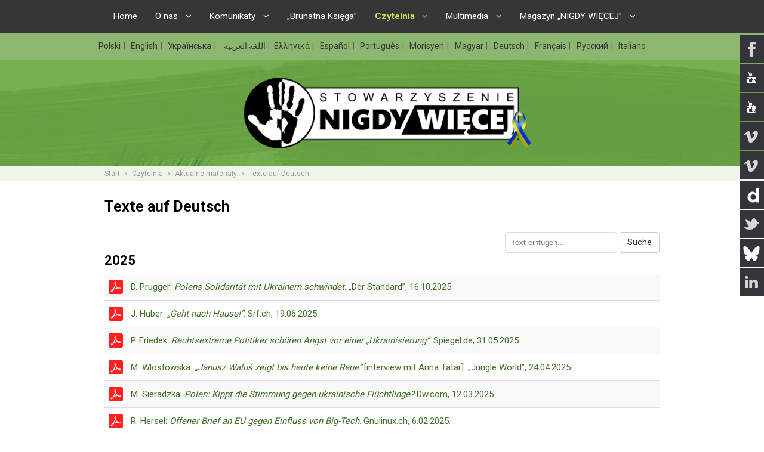

--- FILE ---
content_type: text/html; charset=utf-8
request_url: https://www.nigdywiecej.org/czytelnia/wybrane-materialy/texte-auf-deutsch?start=0
body_size: 7680
content:






<!DOCTYPE html PUBLIC "-//W3C//DTD XHTML 1.0 Transitional//EN" "http://www.w3.org/TR/xhtml1/DTD/xhtml1-transitional.dtd">
<html xmlns="http://www.w3.org/1999/xhtml" xml:lang="pl-pl" lang="pl-pl" dir="ltr">
<head>
<base href="https://www.nigdywiecej.org/czytelnia/wybrane-materialy/texte-auf-deutsch" />
	<meta http-equiv="content-type" content="text/html; charset=utf-8" />
	<meta name="rights" content="Stowarzyszenie „Nigdy Więcej”" />
	<meta name="description" content="Naszym celem jest przeciwdziałanie problemom społecznym: rasizmowi, neofaszyzmowi, ksenofobii i dyskryminacji. Na stronie można zapoznać się m.in. z elektroniczną wersją magazynu „NIGDY WIĘCEJ” oraz efektami monitoringu zdarzeń o charakterze rasistowskim i ksenofobicznym „Brunatna Księga”, dowiedzieć się o naszej działalności w ramach kampanii „Wykopmy Rasizm ze Stadionów”, „Muzyka Przeciwko Rasizmowi” i „R@cism Delete” oraz o aktywności Centrum Monitorowania Rasizmu w Europie Wschodniej, a także skorzystać ze zbiorów Czytelni i archiwum materiałów multimedialnych." />
	<title>Texte auf Deutsch - Stowarzyszenie „Nigdy Więcej”</title>
	<link href="/templates/nw/favicon.ico" rel="shortcut icon" type="image/vnd.microsoft.icon" />
	<link href="/media/com_docstation/css/docstation.css" rel="stylesheet" type="text/css" />
	<link href="/media/system/css/modal.css?84bc8354d2fdfdfd620d9ba8b175f946" rel="stylesheet" type="text/css" />
	<link href="/media/mod_social_slider/css/style.css?84bc8354d2fdfdfd620d9ba8b175f946" rel="stylesheet" type="text/css" />
	<link href="/media/mod_languages/css/template.css" rel="stylesheet" type="text/css" />
	<style type="text/css">
.jj_sl_navigation li a {
			background-color:#33353b;
			text-align:right;
			color:#ffffff !important;
		}
		.jj_sl_navigation .jj_sprite {
			background-image: url(https://www.nigdywiecej.org/media/mod_social_slider/icons/sprite-white.png);
		}@media screen and (max-width: 768px){
				.jj_sl_navigation { display: none; }
			}.jj_sl_navigation { top:57px;
			}.jj_sl_navigation .jj_sl_custom1 a:hover{
			background-color: #cc252c;
		 }
		 .jj_sl_navigation .jj_sl_custom2 a:hover{
			background-color: #cc252c;
		 }
		 .jj_sl_navigation .jj_sl_custom3 a:hover{
			background-color: #00bafa;
		 }
		 .jj_sl_navigation .jj_sl_custom4 a:hover{
			background-color: #00bafa;
		 }
		 .jj_sl_navigation .jj_sl_custom5 a:hover{
			background-color: #00bafa;
		 }
				.jj_sl_navigation .jj_sprite_custom.jj_custom1 {
					background-image: url(https://www.nigdywiecej.org/media/mod_social_slider/icons/yt-white.png);
				}
				.jj_sl_navigation .jj_sprite_custom.jj_custom2 {
					background-image: url(https://www.nigdywiecej.org/media/mod_social_slider/icons/yt-white.png);
				}
				.jj_sl_navigation .jj_sprite_custom.jj_custom3 {
					background-image: url(https://www.nigdywiecej.org/media/mod_social_slider/icons/vimeo-white.png);
				}
				.jj_sl_navigation .jj_sprite_custom.jj_custom4 {
					background-image: url(https://www.nigdywiecej.org/media/mod_social_slider/icons/bluesky-white.png);
				}
				.jj_sl_navigation .jj_sprite_custom.jj_custom5 {
					background-image: url(https://www.nigdywiecej.org/media/mod_social_slider/icons/dailymotion-white.png);
				}
	</style>
	<script type="application/json" class="joomla-script-options new">{"csrf.token":"61c4dc40fa34671ba674691c010162fd","system.paths":{"root":"","base":""}}</script>
	<script src="/media/jui/js/jquery.min.js?84bc8354d2fdfdfd620d9ba8b175f946" type="text/javascript"></script>
	<script src="/media/jui/js/jquery-noconflict.js?84bc8354d2fdfdfd620d9ba8b175f946" type="text/javascript"></script>
	<script src="/media/jui/js/jquery-migrate.min.js?84bc8354d2fdfdfd620d9ba8b175f946" type="text/javascript"></script>
	<script src="/media/jui/js/bootstrap.min.js?84bc8354d2fdfdfd620d9ba8b175f946" type="text/javascript"></script>
	<script src="/media/system/js/mootools-core.js?84bc8354d2fdfdfd620d9ba8b175f946" type="text/javascript"></script>
	<script src="/media/system/js/core.js?84bc8354d2fdfdfd620d9ba8b175f946" type="text/javascript"></script>
	<script src="/media/system/js/mootools-more.js?84bc8354d2fdfdfd620d9ba8b175f946" type="text/javascript"></script>
	<script src="/media/system/js/modal.js?84bc8354d2fdfdfd620d9ba8b175f946" type="text/javascript"></script>
	<script type="text/javascript">
jQuery(function($){ initTooltips(); $("body").on("subform-row-add", initTooltips); function initTooltips (event, container) { container = container || document;$(container).find(".hasTooltip").tooltip({"html": true,"container": "body"});} });
        jQuery(function($) {
            jQuery('.btn-submit').click(function(){
                jQuery(this).closest('form').submit();
            });
        });
    
		jQuery(function($) {
			SqueezeBox.initialize({});
			initSqueezeBox();
			$(document).on('subform-row-add', initSqueezeBox);

			function initSqueezeBox(event, container)
			{
				SqueezeBox.assign($(container || document).find('a.modal').get(), {
					parse: 'rel'
				});
			}
		});

		window.jModalClose = function () {
			SqueezeBox.close();
		};

		// Add extra modal close functionality for tinyMCE-based editors
		document.onreadystatechange = function () {
			if (document.readyState == 'interactive' && typeof tinyMCE != 'undefined' && tinyMCE)
			{
				if (typeof window.jModalClose_no_tinyMCE === 'undefined')
				{
					window.jModalClose_no_tinyMCE = typeof(jModalClose) == 'function'  ?  jModalClose  :  false;

					jModalClose = function () {
						if (window.jModalClose_no_tinyMCE) window.jModalClose_no_tinyMCE.apply(this, arguments);
						tinyMCE.activeEditor.windowManager.close();
					};
				}

				if (typeof window.SqueezeBoxClose_no_tinyMCE === 'undefined')
				{
					if (typeof(SqueezeBox) == 'undefined')  SqueezeBox = {};
					window.SqueezeBoxClose_no_tinyMCE = typeof(SqueezeBox.close) == 'function'  ?  SqueezeBox.close  :  false;

					SqueezeBox.close = function () {
						if (window.SqueezeBoxClose_no_tinyMCE)  window.SqueezeBoxClose_no_tinyMCE.apply(this, arguments);
						tinyMCE.activeEditor.windowManager.close();
					};
				}
			}
		};
		
	</script>

<script type="text/javascript" src="/templates/nw/js/jquery.fitvids.js"></script>
<script type="text/javascript" src="/templates/nw/js/typographer/jquery.typographer.min.pack.js"></script>
<script type="text/javascript" src="/templates/nw/js/typographer/jquery.typographer.orphan.min.js"></script>
<script type="text/javascript" src="/templates/nw/js/nw.js"></script>
<meta name="viewport" content="width=device-width" />
<link rel="stylesheet" href="/templates/nw/css/styles.css?v=20250820" type="text/css" />
<link rel="stylesheet" href="/templates/nw/css/bootstrap.min.css" type="text/css" />
<link rel="stylesheet" href="/templates/nw/css/btn.css" type="text/css" />
<link rel="stylesheet" href="/templates/nw/css/font-awesome.min.css" type="text/css" />
<!-- Custom CSS For IE -->
<!--[if IE 7]><link rel="stylesheet" href="/templates/nw/css/font-awesome-ie7.min.css" type="text/css" /><![endif]-->
<!--[if lt IE 9]><script src="http://html5shim.googlecode.com/svn/trunk/html5.js"></script><script src="http://css3-mediaqueries-js.googlecode.com/svn/trunk/css3-mediaqueries.js"></script><![endif]-->
<!-- Custom CSS -->
<link href='//fonts.googleapis.com/css?family=Joti+One' rel='stylesheet' type='text/css'>
<link href='//fonts.googleapis.com/css?family=Open+Sans:400,700' rel='stylesheet' type='text/css'>
<link href='//fonts.googleapis.com/css?family=Roboto:400,700,300&subset=latin,latin-ext,cyrillic,cyrillic-ext' rel='stylesheet' type='text/css'>
    <script type="text/javascript" src="/templates/nw/js/scroll.js"></script>
</head>
<body class="background">
    <div id="main-wrap">
                    <div id="navbar-wrap" class="navbar-fixed-top">
                <nav id="navbar" class="container row clr">
                    <div id="navigation" class="span_12 col clr">
                        <script type="text/javascript">
	jQuery(document).ready(function($){
		$('#navbar-wrap').prepend('<a id="menu-icon"><span class="menu-icon-title">Menu (PL)</span> <i class="icon-double-angle-down"></i> </a>');
		$("#menu-icon").on("click", function(){
			$("#navbar").slideToggle(500,"linear");
			$(this).toggleClass("active");
		});
	});
</script>
    
<ul class="menu ">
<li class="item-113"><a href="/" ><span class="menutitle">Home</span> <span class="menudesc"></span></a></li><li class="item-102 deeper parent"><a href="#" ><span class="menutitle">O nas</span> <span class="menudesc"></span><i class="icon-angle-down"></i></a><ul class="sub-menu"><li class="item-104"><a href="/o-nas/stowarzyszenie-nigdy-wiecej" ><span class="menutitle">Stowarzyszenie „NIGDY WIĘCEJ”</span> <span class="menudesc"></span></a></li><li class="item-103 deeper parent"><a href="/o-nas/nasze-inicjatywy" ><span class="menutitle">Nasze inicjatywy</span> <span class="menudesc"></span><i class="icon-angle-down"></i></a><ul class="sub-menu"><li class="item-287"><a href="/?Itemid=109" ><span class="menutitle">Magazyn „NIGDY WIĘCEJ”</span> <span class="menudesc"></span></a></li><li class="item-284"><a href="/brunatna-ksiega" ><span class="menutitle">„Brunatna Księga”</span> <span class="menudesc"></span></a></li><li class="item-221"><a href="/o-nas/nasze-inicjatywy/centrum-informacyjne" ><span class="menutitle">Centrum informacyjne </span> <span class="menudesc"></span></a></li><li class="item-223"><a href="/o-nas/nasze-inicjatywy/wykopmy-rasizm-ze-stadionow" ><span class="menutitle">Wykopmy Rasizm ze Stadionów</span> <span class="menudesc"></span></a></li><li class="item-224"><a href="/o-nas/nasze-inicjatywy/muzyka-przeciwko-rasizmowi" ><span class="menutitle">Muzyka Przeciwko Rasizmowi</span> <span class="menudesc"></span></a></li><li class="item-225"><a href="/o-nas/nasze-inicjatywy/racism-delete" ><span class="menutitle">R@cism-Delete</span> <span class="menudesc"></span></a></li><li class="item-342"><a href="/o-nas/nasze-inicjatywy/instytucje-penitencjarne" ><span class="menutitle"> Instytucje penitencjarne</span> <span class="menudesc"></span></a></li><li class="item-344"><a href="/o-nas/nasze-inicjatywy/deradykalizacja-wsparcie" ><span class="menutitle">Deradykalizacja - wsparcie</span> <span class="menudesc"></span></a></li><li class="item-352"><a href="/o-nas/nasze-inicjatywy/edukacja-o-prawach-czlowieka" ><span class="menutitle">Edukacja o prawach człowieka</span> <span class="menudesc"></span></a></li><li class="item-430"><a href="/o-nas/nasze-inicjatywy/building-bridges-budowanie-mostow-porozumienia-interkulturowego" ><span class="menutitle"> Building Bridges – budowanie mostów porozumienia interkulturowego</span> <span class="menudesc"></span></a></li></ul></li><li class="item-105"><a href="/o-nas/nagrody" ><span class="menutitle">Nagrody</span> <span class="menudesc"></span></a></li><li class="item-106"><a href="/o-nas/wspolpraca" ><span class="menutitle">Współpraca</span> <span class="menudesc"></span></a></li><li class="item-271 deeper parent"><a href="/o-nas/patronaty" ><span class="menutitle">Patronaty</span> <span class="menudesc"></span><i class="icon-angle-down"></i></a><ul class="sub-menu"><li class="item-423"><a href="/o-nas/patronaty/patronaty-z-roku-2025" ><span class="menutitle">Patronaty z roku 2025</span> <span class="menudesc"></span></a></li><li class="item-418"><a href="/o-nas/patronaty/patronaty-z-roku-2024" ><span class="menutitle">Patronaty z roku 2024</span> <span class="menudesc"></span></a></li><li class="item-333"><a href="/o-nas/patronaty/patronaty" ><span class="menutitle">Wszystkie patronaty</span> <span class="menudesc"></span></a></li><li class="item-323"><a href="/o-nas/patronaty/zasady-patronatu" ><span class="menutitle">Zasady patronatu</span> <span class="menudesc"></span></a></li></ul></li><li class="item-107"><a href="/o-nas/co-ty-mozesz-zrobic" ><span class="menutitle">Co Ty możesz zrobić</span> <span class="menudesc"></span></a></li><li class="item-208"><a href="/o-nas/kontakt" ><span class="menutitle">Kontakt</span> <span class="menudesc"></span></a></li></ul></li><li class="item-217 deeper parent"><a href="/komunikaty" ><span class="menutitle">Komunikaty</span> <span class="menudesc"></span><i class="icon-angle-down"></i></a><ul class="sub-menu"><li class="item-426"><a href="/komunikaty/rok-2025" ><span class="menutitle">Rok 2025</span> <span class="menudesc"></span></a></li><li class="item-419"><a href="/komunikaty/rok-2024" ><span class="menutitle">Rok 2024</span> <span class="menudesc"></span></a></li><li class="item-334"><a href="/komunikaty/komunikaty" ><span class="menutitle">Wszystkie komunikaty</span> <span class="menudesc"></span></a></li></ul></li><li class="item-219"><a href="/brunatna-ksiega" ><span class="menutitle">„Brunatna Księga”</span> <span class="menudesc"></span></a></li><li class="item-220 active deeper parent"><a href="/czytelnia" ><span class="menutitle">Czytelnia</span> <span class="menudesc"></span><i class="icon-angle-down"></i></a><ul class="sub-menu"><li class="item-261 active deeper parent"><a href="#" ><span class="menutitle">Aktualne materiały</span> <span class="menudesc"></span><i class="icon-angle-down"></i></a><ul class="sub-menu"><li class="item-222"><a href="/czytelnia/wybrane-materialy/teksty-w-jezyku-polskim" ><span class="menutitle">Teksty w języku polskim</span> <span class="menudesc"></span></a></li><li class="item-228"><a href="/czytelnia/wybrane-materialy/texts-in-english" ><span class="menutitle">Texts in English</span> <span class="menudesc"></span></a></li><li class="item-229 current active"><a href="/czytelnia/wybrane-materialy/texte-auf-deutsch" ><span class="menutitle">Texte auf Deutsch</span> <span class="menudesc"></span></a></li><li class="item-231"><a href="/czytelnia/wybrane-materialy/тексти-на-українській-мові" ><span class="menutitle">Тексти на українській мові </span> <span class="menudesc"></span></a></li><li class="item-230"><a href="/czytelnia/wybrane-materialy/тексты-на-русском-языке" ><span class="menutitle">Тексты на русском языке</span> <span class="menudesc"></span></a></li></ul></li><li class="item-232 deeper parent"><a href="/czytelnia/publikacje-dokumentujace-dzialalnosc-stowarzyszenia-nigdy-wiecej" ><span class="menutitle">Publikacje dokumentujące działalność Stowarzyszenia „NIGDY WIĘCEJ” </span> <span class="menudesc"></span><i class="icon-angle-down"></i></a><ul class="sub-menu"><li class="item-234"><a href="/czytelnia/publikacje-dokumentujace-dzialalnosc-stowarzyszenia-nigdy-wiecej/ksiazki" ><span class="menutitle">Książki</span> <span class="menudesc"></span></a></li><li class="item-233"><a href="/czytelnia/publikacje-dokumentujace-dzialalnosc-stowarzyszenia-nigdy-wiecej/prasa" ><span class="menutitle">Prasa</span> <span class="menudesc"></span></a></li><li class="item-235"><a href="/czytelnia/publikacje-dokumentujace-dzialalnosc-stowarzyszenia-nigdy-wiecej/varia" ><span class="menutitle">Varia</span> <span class="menudesc"></span></a></li></ul></li></ul></li><li class="item-244 deeper parent"><a href="/multimedia" ><span class="menutitle">Multimedia</span> <span class="menudesc"></span><i class="icon-angle-down"></i></a><ul class="sub-menu"><li class="item-245 deeper parent"><a href="/multimedia/materialy-video" ><span class="menutitle">Materiały video</span> <span class="menudesc"></span><i class="icon-angle-down"></i></a><ul class="sub-menu"><li class="item-425"><a href="/multimedia/materialy-video/materialy-video-2025" ><span class="menutitle">Materiały video, 2025</span> <span class="menudesc"></span></a></li><li class="item-417"><a href="/multimedia/materialy-video/materialy-video-2024" ><span class="menutitle">Materiały video, 2024</span> <span class="menudesc"></span></a></li><li class="item-387"><a href="/multimedia/materialy-video/materiały-video,-2023" ><span class="menutitle">Materiały video, 2023</span> <span class="menudesc"></span></a></li><li class="item-372"><a href="/multimedia/materialy-video/materialy-video-z-roku-2022" ><span class="menutitle">Materiały video, 2022</span> <span class="menudesc"></span></a></li><li class="item-349"><a href="/multimedia/materialy-video/materialy-video-z-roku-2021" ><span class="menutitle">Materiały video, 2021</span> <span class="menudesc"></span></a></li><li class="item-338"><a href="/multimedia/materialy-video/materialy-video-z-roku-2020" ><span class="menutitle">Materiały video, 2020</span> <span class="menudesc"></span></a></li><li class="item-329"><a href="/multimedia/materialy-video/materialy-video-z-roku-2019" ><span class="menutitle">Materiały video, 2019</span> <span class="menudesc"></span></a></li><li class="item-324"><a href="/multimedia/materialy-video/materialy-video-z-roku-2018" ><span class="menutitle">Materiały video, 2018</span> <span class="menudesc"></span></a></li><li class="item-313"><a href="/multimedia/materialy-video/materialy-video-z-roku-2017" ><span class="menutitle">Materiały video, 2017</span> <span class="menudesc"></span></a></li><li class="item-294"><a href="/multimedia/materialy-video/materialy-video-z-roku-2016" ><span class="menutitle">Materiały video, 2016</span> <span class="menudesc"></span></a></li><li class="item-262"><a href="/multimedia/materialy-video/materialy-video-z-roku-2015" ><span class="menutitle">Materiały video, 2015</span> <span class="menudesc"></span></a></li><li class="item-263"><a href="/multimedia/materialy-video/materialy-video-z-roku-2014" ><span class="menutitle">Materiały video, 2014</span> <span class="menudesc"></span></a></li><li class="item-264"><a href="/multimedia/materialy-video/materialy-video-z-roku-2013" ><span class="menutitle">Materiały video, 2013</span> <span class="menudesc"></span></a></li><li class="item-265"><a href="/multimedia/materialy-video/materialy-video-z-roku-2012" ><span class="menutitle">Materiały video, 2012</span> <span class="menudesc"></span></a></li><li class="item-266"><a href="/multimedia/materialy-video/materialy-video-z-lat-2011-2010" ><span class="menutitle">Materiały video, 2011-2010</span> <span class="menudesc"></span></a></li><li class="item-267"><a href="/multimedia/materialy-video/materialy-video-z-lat-2009-1997" ><span class="menutitle">Materiały video, 2009-1997</span> <span class="menudesc"></span></a></li></ul></li><li class="item-246 deeper parent"><a href="/multimedia/materialy-audio" ><span class="menutitle">Materiały audio</span> <span class="menudesc"></span><i class="icon-angle-down"></i></a><ul class="sub-menu"><li class="item-427"><a href="/multimedia/materialy-audio/materialy-dzwiekowe-z-roku-2025" ><span class="menutitle">Materiały audio, 2025</span> <span class="menudesc"></span></a></li><li class="item-416"><a href="/multimedia/materialy-audio/materialy-dzwiekowe-z-roku-2024" ><span class="menutitle">Materiały audio, 2024</span> <span class="menudesc"></span></a></li><li class="item-388"><a href="/multimedia/materialy-audio/materialy-dzwiekowe-z-roku-2023" ><span class="menutitle">Materiały audio, 2023</span> <span class="menudesc"></span></a></li><li class="item-373"><a href="/multimedia/materialy-audio/materialy-dzwiekowe-z-roku-2022" ><span class="menutitle">Materiały audio, 2022</span> <span class="menudesc"></span></a></li><li class="item-350"><a href="/multimedia/materialy-audio/materialy-dzwiekowe-z-roku-2021" ><span class="menutitle">Materiały audio, 2021</span> <span class="menudesc"></span></a></li><li class="item-340"><a href="/multimedia/materialy-audio/materialy-dzwiekowe-z-roku-2020" ><span class="menutitle">Materiały audio, 2020</span> <span class="menudesc"></span></a></li><li class="item-331"><a href="/multimedia/materialy-audio/materialy-dzwiekowe-z-roku-2019" ><span class="menutitle">Materiały audio, 2019</span> <span class="menudesc"></span></a></li><li class="item-325"><a href="/multimedia/materialy-audio/materialy-dzwiekowe-z-roku-2018" ><span class="menutitle">Materiały audio, 2018</span> <span class="menudesc"></span></a></li><li class="item-315"><a href="/multimedia/materialy-audio/materialy-dzwiekowe-z-roku-2017" ><span class="menutitle">Materiały audio, 2017</span> <span class="menudesc"></span></a></li><li class="item-296"><a href="/multimedia/materialy-audio/materialy-dzwiekowe-z-roku-2016" ><span class="menutitle">Materiały audio, 2016</span> <span class="menudesc"></span></a></li><li class="item-256"><a href="/multimedia/materialy-audio/materialy-dzwiekowe-z-roku-2015" ><span class="menutitle">Materiały audio, 2015</span> <span class="menudesc"></span></a></li><li class="item-255"><a href="/multimedia/materialy-audio/materialy-dzwiekowe-z-roku-2014" ><span class="menutitle">Materiały audio, 2014</span> <span class="menudesc"></span></a></li><li class="item-254"><a href="/multimedia/materialy-audio/materialy-dzwiekowe-z-roku-2013" ><span class="menutitle">Materiały audio, 2013</span> <span class="menudesc"></span></a></li><li class="item-253"><a href="/multimedia/materialy-audio/materialy-dzwiekowe-z-roku-2012" ><span class="menutitle">Materiały audio, 2012</span> <span class="menudesc"></span></a></li><li class="item-252"><a href="/multimedia/materialy-audio/materialy-dzwiekowe-z-lat-2011-2010" ><span class="menutitle">Materiały audio, 2011-2010</span> <span class="menudesc"></span></a></li><li class="item-251"><a href="/multimedia/materialy-audio/materialy-dzwiekowe-z-lat-2009-2006" ><span class="menutitle">Materiały audio, 2009-2006</span> <span class="menudesc"></span></a></li></ul></li><li class="item-247"><a href="/multimedia/muzyka-przeciwko-rasizmowi" ><span class="menutitle">Muzyka Przeciwko Rasizmowi</span> <span class="menudesc"></span></a></li></ul></li><li class="item-109 deeper parent"><a href="/magazyn-nigdy-wiecej/numery-archiwalne" ><span class="menutitle">Magazyn „NIGDY WIĘCEJ”</span> <span class="menudesc"></span><i class="icon-angle-down"></i></a><ul class="sub-menu"><li class="item-341"><a href="/magazyn-nigdy-wiecej/numery-archiwalne" ><span class="menutitle">Numery archiwalne „NIGDY WIĘCEJ”</span> <span class="menudesc"></span></a></li><li class="item-339"><a href="/magazyn-nigdy-wiecej/e-zine" ><span class="menutitle">E-zine „NIGDY WIĘCEJ”</span> <span class="menudesc"></span></a></li><li class="item-377"><a href="/magazyn-nigdy-wiecej/e-zine-stadion" ><span class="menutitle">E-zine „Stadion”</span> <span class="menudesc"></span></a></li><li class="item-378"><a href="/magazyn-nigdy-wiecej/numery-archiwalne-„stadionu”" ><span class="menutitle">Numery archiwalne „Stadionu”</span> <span class="menudesc"></span></a></li></ul></li><li class="item-288"><a class="hide" href="/marcin-kornak" ><span class="menutitle">MARCIN KORNAK – ZAŁOŻYCIEL STOWARZYSZENIA „NIGDY WIĘCEJ”</span> <span class="menudesc"></span></a></li></ul>

                    </div>
                </nav>
            </div>
            <div class="clr"></div>
                   <div id="lang-wrap" class="clr">
            <div class="container row clr">
                                    <ul class="jj_sl_navigation jj_transition right"><li class="jj_sl_facebook"><a href="https://www.facebook.com/Respect.Diversity" target="_blank"><span class="jj_social_text">Follow via Facebook</span><span class="jj_sprite jj_facebook"></span></a></li><li class="jj_sl_custom1"><a href="http://www.youtube.com/c/StowarzyszenieNIGDYWIĘCEJ" target="_blank"><span class="jj_social_text">Follow via YouTube</span><span class="jj_sprite_custom jj_custom1"></span></a></li><li class="jj_sl_custom2"><a href="http://www.youtube.com/c/StowarzyszenieNIGDYWIĘCEJ2" target="_blank"><span class="jj_social_text">Follow via YouTube</span><span class="jj_sprite_custom jj_custom2"></span></a></li><li class="jj_sl_vimeo"><a href="https://vimeo.com/user19606473/videos" target="_blank"><span class="jj_social_text">Follow via Vimeo</span><span class="jj_sprite jj_vimeo"></span></a></li><li class="jj_sl_custom3"><a href="https://vimeo.com/user70405023/videos" target="_blank"><span class="jj_social_text">Follow via Vimeo</span><span class="jj_sprite_custom jj_custom3"></span></a></li><li class="jj_sl_custom5"><a href="http://www.dailymotion.com/stowarzyszenienigdywiecej" target="_blank"><span class="jj_social_text">Follow via Dailymotion</span><span class="jj_sprite_custom jj_custom5"></span></a></li><li class="jj_sl_twitter"><a href="http://www.twitter.com/StowNIGDYWIECEJ" target="_blank"><span class="jj_social_text">Follow via Twitter</span><span class="jj_sprite jj_twitter"></span></a></li><li class="jj_sl_custom4"><a href="https://bsky.app/profile/neveragainnw.bsky.social" target="_blank"><span class="jj_social_text">Follow via Bluesky</span><span class="jj_sprite_custom jj_custom4"></span></a></li><li class="jj_sl_linkedin"><a href="https://www.linkedin.com/company/never-again-association/" target="_blank"><span class="jj_social_text">Follow via LinkedIn</span><span class="jj_sprite jj_linkedin"></span></a></li></ul><div class="mod-languages">

	<ul class="lang-inline">
						<li class="img-flag lang-active" dir="ltr">
			<a href="/czytelnia/wybrane-materialy/texte-auf-deutsch?start=0">
							Polski						</a>
			</li>
								<li class="img-flag " dir="ltr">
			<a href="/en/">
							English						</a>
			</li>
								<li class="img-flag " dir="ltr">
			<a href="/uk/">
							Українська						</a>
			</li>
								<li class="img-flag " dir="rtl">
			<a href="/ar/">
							اللغة العربية						</a>
			</li>
								<li class="img-flag " dir="ltr">
			<a href="/el/">
							Ελληνικά						</a>
			</li>
								<li class="img-flag " dir="ltr">
			<a href="/es/">
							Español						</a>
			</li>
								<li class="img-flag " dir="ltr">
			<a href="/pt/">
							Português						</a>
			</li>
								<li class="img-flag " dir="ltr">
			<a href="/mfe/">
							Morisyen						</a>
			</li>
								<li class="img-flag " dir="ltr">
			<a href="/hu/">
							Magyar						</a>
			</li>
								<li class="img-flag " dir="ltr">
			<a href="/de/">
							Deutsch						</a>
			</li>
								<li class="img-flag " dir="ltr">
			<a href="/fr/">
							Français						</a>
			</li>
								<li class="img-flag " dir="ltr">
			<a href="/ru/">
							Русский						</a>
			</li>
								<li class="img-flag " dir="ltr">
			<a href="/it/">
							Italiano						</a>
			</li>
				</ul>

</div>

                            </div>
        </div>
        <div id="header-wrap" class="clr">
                <div id="header" class="container row clr">
                    <div id="logo" class="logo-pl">
                                                                    <a href="/">
                    	                    	<img src="/templates/nw/images/logo-ukr-ribbon/pl.png" border="0">
                    </a>
                                                                                                <div id="site-description"></div>
                                            </div><!-- /logo -->
                    

<div id="social">
		</div>

                </div>
        </div>
                                            <div id="breadcrumbs-wrap">
                <div  class="container row clr">
                    <div class="breadcrumbs">
<a href="/" class="pathway">Start</a>&nbsp;<span class="icon-angle-right"></span>&nbsp;<a href="/czytelnia" class="pathway">Czytelnia</a>&nbsp;<span class="icon-angle-right"></span>&nbsp;<a href="#" class="pathway">Aktualne materiały</a>&nbsp;<span class="icon-angle-right"></span>&nbsp;Texte auf Deutsch</div>

                </div>
            </div>
                        <div id="box-wrap">
            <div  class="container row clr">
                <div id="main-content" class="row span_12">
                                                    <div id="post" class="col span_12 clr">
                                <div id="comp-wrap">
                                    <div id="system-message-container">
	</div>

                                    <div class="docstation-docs">
            <div class="page-header">
            <h1> Texte auf Deutsch </h1>
        </div>
    
            <h2>                     </h2>
    
    
            <div class="category-desc clearfix">
                                </div>
    
    
            <div class="row span_12" style="text-align: right;">
            <form class="form-inline">
                <input type="text" name="phrase" class="input-medium search-query"
                       value="" placeholder="Text einfügen...">
                <a class="btn btn-default btn-submit">Suche</a>
            </form>
        </div>
                                
    
                <h2 class="docstation-header">2025</h2>    <table class="table table-striped table-bordered table-hover">
                <tr class="cat-list-row">
                        <td class="reading-room-row">
                                    <a class="hasTooltip docstation-file ds-pdf" title="D. Prugger: <em>Polens Solidarität mit Ukrainern schwindet</em>. „Der Standard”, 16.10.2025. (1.0&nbsp;Mb)"
                       href="/czytelnia/wybrane-materialy/texte-auf-deutsch/download/6901-d-prugger-polens-solidaritaet-mit-ukrainern-schwindet-der-standard-16-10-2025" >
                        D. Prugger: <em>Polens Solidarität mit Ukrainern schwindet</em>. „Der Standard”, 16.10.2025.                    </a>
				            </td>
        </tr>
        
                <tr class="cat-list-row1">
                        <td class="reading-room-row">
                                    <a class="hasTooltip docstation-file ds-pdf" title="J. Huber: <em>„Geht nach Hause!”</em>. Srf.ch, 19.06.2025. (149&nbsp;Kb)"
                       href="/czytelnia/wybrane-materialy/texte-auf-deutsch/download/6824-j-huber-geht-nach-hause-srf-ch-19-06-2025" >
                        J. Huber: <em>„Geht nach Hause!”</em>. Srf.ch, 19.06.2025.                    </a>
				            </td>
        </tr>
        
                <tr class="cat-list-row">
                        <td class="reading-room-row">
                                    <a class="hasTooltip docstation-file ds-pdf" title="P. Friedek: <em>Rechtsextreme Politiker schüren Angst vor einer „Ukrainisierung”</em>. Spiegel.de, 31.05.2025.  (182&nbsp;Kb)"
                       href="/czytelnia/wybrane-materialy/texte-auf-deutsch/download/6801-p-friedek-rechtsextreme-politiker-schueren-angst-vor-einer-ukrainisierung-spiegel-de-31-05-2025" >
                        P. Friedek: <em>Rechtsextreme Politiker schüren Angst vor einer „Ukrainisierung”</em>. Spiegel.de, 31.05.2025.                     </a>
				            </td>
        </tr>
        
                <tr class="cat-list-row1">
                        <td class="reading-room-row">
                                    <a class="hasTooltip docstation-file ds-pdf" title="M. Wlostowska: <em>„Janusz Waluś zeigt bis heute keine Reue”</em> [interview mit Anna Tatar]. „Jungle World”, 24.04.2025. (259&nbsp;Kb)"
                       href="/czytelnia/wybrane-materialy/texte-auf-deutsch/download/6753-m-wlostowska-janusz-walus-zeigt-bis-heute-keine-reue-interview-mit-anna-tatar-jungle-world-24-04-2025" >
                        M. Wlostowska: <em>„Janusz Waluś zeigt bis heute keine Reue”</em> [interview mit Anna Tatar]. „Jungle World”, 24.04.2025.                    </a>
				            </td>
        </tr>
        
                <tr class="cat-list-row">
                        <td class="reading-room-row">
                                    <a class="hasTooltip docstation-file ds-pdf" title="M. Sieradzka: <em>Polen: Kippt die Stimmung gegen ukrainische Flüchtlinge?</em> Dw.com, 12.03.2025. (209&nbsp;Kb)"
                       href="/czytelnia/wybrane-materialy/texte-auf-deutsch/download/6740-m-sieradzka-polen-kippt-die-stimmung-gegen-ukrainische-fluechtlinge-dw-com-12-03-2025" >
                        M. Sieradzka: <em>Polen: Kippt die Stimmung gegen ukrainische Flüchtlinge?</em> Dw.com, 12.03.2025.                    </a>
				            </td>
        </tr>
        
                <tr class="cat-list-row1">
                        <td class="reading-room-row">
                                    <a class="hasTooltip docstation-file ds-pdf" title="R. Hersel: <em>Offener Brief an EU gegen Einfluss von Big-Tech</em>. Gnulinux.ch, 6.02.2025. (161&nbsp;Kb)"
                       href="/czytelnia/wybrane-materialy/texte-auf-deutsch/download/6730-r-hersel-offener-brief-an-eu-gegen-einfluss-von-big-tech-gnulinux-ch-6-02-2025" >
                        R. Hersel: <em>Offener Brief an EU gegen Einfluss von Big-Tech</em>. Gnulinux.ch, 6.02.2025.                    </a>
				            </td>
        </tr>
        
                    </table>
<h2 class="docstation-header">2024</h2>    <table class="table table-striped table-bordered table-hover">
                <tr class="cat-list-row">
                        <td class="reading-room-row">
                                    <a class="hasTooltip docstation-file ds-pdf" title="<em>Rechtsextreme Buchmesse in Wien</em>. Doew.at, 09.2024. (130&nbsp;Kb)"
                       href="/czytelnia/wybrane-materialy/texte-auf-deutsch/download/6659-rechtsextreme-buchmesse-in-wien-doew-at-09-2024" >
                        <em>Rechtsextreme Buchmesse in Wien</em>. Doew.at, 09.2024.                    </a>
				            </td>
        </tr>
        
                    </table>
<h2 class="docstation-header">2023</h2>    <table class="table table-striped table-bordered table-hover">
                <tr class="cat-list-row1">
                        <td class="reading-room-row">
                                    <a class="hasTooltip docstation-file ds-pdf" title="J. Opielka: <em>Polen wählt</em>. Juedische-allgemeine.de, 13.10.2023. (229&nbsp;Kb)"
                       href="/czytelnia/wybrane-materialy/texte-auf-deutsch/download/6513-j-opielka-polen-waehlt-juedische-allgemeine-de-13-10-2023" >
                        J. Opielka: <em>Polen wählt</em>. Juedische-allgemeine.de, 13.10.2023.                    </a>
				            </td>
        </tr>
        
                <tr class="cat-list-row">
                        <td class="reading-room-row">
                                    <a class="hasTooltip docstation-file ds-pdf" title="N. Lämmel: <em>Nationalisten gegen Nazis</em>. „Jungle World”, 21.09.2023. (1.5&nbsp;Mb)"
                       href="/czytelnia/wybrane-materialy/texte-auf-deutsch/download/6236-n-laemmel-nationalisten-gegen-nazis-jungle-world-21-09-2023" >
                        N. Lämmel: <em>Nationalisten gegen Nazis</em>. „Jungle World”, 21.09.2023.                    </a>
				            </td>
        </tr>
        
                <tr class="cat-list-row1">
                        <td class="reading-room-row">
                                    <a class="hasTooltip docstation-file ds-pdf" title="Atcheler: <em>„Nazi”-Referenzen: Der Tweet des BBC-Sportsprechers belebt die Debatte Bild von Atcheler</em>. lomazoma.com, 15.03.2023. (100&nbsp;Kb)"
                       href="/czytelnia/wybrane-materialy/texte-auf-deutsch/download/6153-atcheler-nazi-referenzen-der-tweet-des-bbc-sportsprechers-belebt-die-debatte-bild-von-atcheler-lomazoma-com-15-03-2023" >
                        Atcheler: <em>„Nazi”-Referenzen: Der Tweet des BBC-Sportsprechers belebt die Debatte Bild von Atcheler</em>. lomazoma.com, 15.03.2023.                    </a>
				            </td>
        </tr>
        
                <tr class="cat-list-row">
                        <td class="reading-room-row">
                                    <a class="hasTooltip docstation-file ds-pdf" title="<em>Polnische Rechtsextremisten in Wien-Währing</em>. Doew.at, 02.2023. (95&nbsp;Kb)"
                       href="/czytelnia/wybrane-materialy/texte-auf-deutsch/download/6031-polnische-rechtsextremisten-in-wien-währing-doew-at,-02-2023" >
                        <em>Polnische Rechtsextremisten in Wien-Währing</em>. Doew.at, 02.2023.                    </a>
				            </td>
        </tr>
        
                    </table>
<h2 class="docstation-header">2022</h2>    <table class="table table-striped table-bordered table-hover">
                <tr class="cat-list-row1">
                        <td class="reading-room-row">
                                    <a class="hasTooltip docstation-file ds-pdf" title="D. Ziegener: <em>Rechte Propaganda oder Antikriegsspiel? Historiker bewerten den Comandos-Erben War Mongrels</em>. GameStar.de, 7.01.2022. (1.0&nbsp;Mb)"
                       href="/czytelnia/wybrane-materialy/texte-auf-deutsch/download/5661-d-ziegener-rechte-propaganda-oder-antikriegsspiel-historiker-bewerten-den-comandos-erben-war-mongrels-gamestar-de,-7-01-2022" >
                        D. Ziegener: <em>Rechte Propaganda oder Antikriegsspiel? Historiker bewerten den Comandos-Erben War Mongrels</em>. GameStar.de, 7.01.2022.                    </a>
				            </td>
        </tr>
        
                    </table>
<h2 class="docstation-header">2021</h2>    <table class="table table-striped table-bordered table-hover">
                <tr class="cat-list-row">
                        <td class="reading-room-row">
                                    <a class="hasTooltip docstation-file ds-pdf" title="<em>Den Faschismus stoppen!</em> Hpd.de, 8.07.2021. (112&nbsp;Kb)"
                       href="/czytelnia/wybrane-materialy/texte-auf-deutsch/download/5412-den-faschismus-stoppen-hpd-de,-8-07-2021" >
                        <em>Den Faschismus stoppen!</em> Hpd.de, 8.07.2021.                    </a>
				            </td>
        </tr>
        
                <tr class="cat-list-row1">
                        <td class="reading-room-row">
                                    <a class="hasTooltip docstation-file ds-pdf" title="L. Düngefeld: <em>„Die Rechten sind uns voraus”</em> [interview mit Rafal Pankowski]. „Kulturaustausch”, Nr. 3, 2021. (1.6&nbsp;Mb)"
                       href="/czytelnia/wybrane-materialy/texte-auf-deutsch/download/5421-l-düngefeld-„die-rechten-sin-duns-voraus”-interview-mit-rafal-pankowski-„kulturaustausch”,-nr-3,-2021" >
                        L. Düngefeld: <em>„Die Rechten sind uns voraus”</em> [interview mit Rafal Pankowski]. „Kulturaustausch”, Nr. 3, 2021.                    </a>
				            </td>
        </tr>
        
                    </table>
<h2 class="docstation-header">2020</h2>    <table class="table table-striped table-bordered table-hover">
                <tr class="cat-list-row">
                        <td class="reading-room-row">
                                    <a class="hasTooltip docstation-file ds-pdf" title="A. Balcerzak: <em>Zwischen Kreuz und Regenbogen. Eine Ethnografie der polnischen Protestkultur nach 1989</em>. Bielefeld, Transcript Verlag, 2020. (14.0&nbsp;Mb)"
                       href="/czytelnia/wybrane-materialy/texte-auf-deutsch/download/6177-a-balcerzak-zwischen-kreuz-und-regenbogen-eine-ethnografie-der-polnischen-protestkultur-nach-1989-bielefeld-transcript-verlag-2020" >
                        A. Balcerzak: <em>Zwischen Kreuz und Regenbogen. Eine Ethnografie der polnischen Protestkultur nach 1989</em>. Bielefeld, Transcript Verlag, 2020.                    </a>
				            </td>
        </tr>
        
                <tr class="cat-list-row1">
                        <td class="reading-room-row">
                                    <a class="hasTooltip docstation-file ds-pdf" title="E. Hinsey: <em>Die verratene Aufklärung</em> [Interview mit Rafał Pankowski]. Tagesspiegel.de, 9.07.2020. (102&nbsp;Kb)"
                       href="/czytelnia/wybrane-materialy/texte-auf-deutsch/download/5047-e-hinsey-die-verratene-aufklaerung-interview-mit-rafal-pankowski-tagesspiegel-de-9-07-2020" >
                        E. Hinsey: <em>Die verratene Aufklärung</em> [Interview mit Rafał Pankowski]. Tagesspiegel.de, 9.07.2020.                    </a>
				            </td>
        </tr>
        
                <tr class="cat-list-row">
                        <td class="reading-room-row">
                                    <a class="hasTooltip docstation-file ds-pdf" title="P. Müller, E. Shakhovskoy, A. Schmidt: <em>Die Wehrlosen</em>. BuzzFeed.com, 13.03.2020. (227&nbsp;Kb)"
                       href="/czytelnia/wybrane-materialy/texte-auf-deutsch/download/4884-p-mueller-e-shakhovskoy-a-schmidt-die-wehrlosen-buzzfeed-com-13-03-2020" >
                        P. Müller, E. Shakhovskoy, A. Schmidt: <em>Die Wehrlosen</em>. BuzzFeed.com, 13.03.2020.                    </a>
				            </td>
        </tr>
        
                <tr class="cat-list-row1">
                        <td class="reading-room-row">
                                    <a class="hasTooltip docstation-file ds-pdf" title="<em>Entwicklung in Osteuropa in Zusammenarbeit mit dem Verein NIE WIEDER</em>. In: <em>Respekt. UEFA-Bericht über Fußball und soziale Verantwortung 2018/19</em>. Nyon, Union of European Football Associations (UEFA), 2020. (848&nbsp;Kb)"
                       href="/czytelnia/wybrane-materialy/texte-auf-deutsch/download/[base64]" >
                        <em>Entwicklung in Osteuropa in Zusammenarbeit mit dem Verein NIE WIEDER</em>. In: <em>Respekt. UEFA-Bericht über Fußball und soziale Verantwortung 2018/19</em>. Nyon, Union of European Football Associations (UEFA), 2020.                    </a>
				            </td>
        </tr>
        
                    </table>
<h2 class="docstation-header">2019</h2>    <table class="table table-striped table-bordered table-hover">
                <tr class="cat-list-row">
                        <td class="reading-room-row">
                                    <a class="hasTooltip docstation-file ds-pdf" title="<em>US-Kongress diskutiert Bericht zur internationalen Vernetzung von Rechtsextremen</em>. Amadeu-antonio-stiftung.de, 2.10.2019. (207&nbsp;Kb)"
                       href="/czytelnia/wybrane-materialy/texte-auf-deutsch/download/4641-us-kongress-diskutiert-bericht-zur-internationalen-vernetzung-von-rechtsextremen-amadeu-antonio-stiftung-de-2-10-2019" >
                        <em>US-Kongress diskutiert Bericht zur internationalen Vernetzung von Rechtsextremen</em>. Amadeu-antonio-stiftung.de, 2.10.2019.                    </a>
				            </td>
        </tr>
        
                <tr class="cat-list-row1">
                        <td class="reading-room-row">
                                    <a class="hasTooltip docstation-file ds-pdf" title="<em>Entwicklung in Osteuropa in Zusammenarbeit mit dem Verein NIE WIEDER.</em> In: <em>Respekt. UEFA-Bericht über Fußball und soziale Verantwortung 2017/18</em>. Nyon, Union of European Football Associations (UEFA), 2019. (2.2&nbsp;Mb)"
                       href="/czytelnia/wybrane-materialy/texte-auf-deutsch/download/[base64]" >
                        <em>Entwicklung in Osteuropa in Zusammenarbeit mit dem Verein NIE WIEDER.</em> In: <em>Respekt. UEFA-Bericht über Fußball und soziale Verantwortung 2017/18</em>. Nyon, Union of European Football Associations (UEFA), 2019.                    </a>
				            </td>
        </tr>
        
    </table>

    
                <div class="pagination">
                            <p class="counter pull-right"> Strona 1 z 4 </p>
                        <div class="pagination"><ul><li class="disabled"><a href="#">start</a></li><li class="disabled"><a href="#">«</a></li><li class="disabled"><a href="#">1</a></li><li><a href="/czytelnia/wybrane-materialy/texte-auf-deutsch?start=20" title="2">2</a></li><li><a href="/czytelnia/wybrane-materialy/texte-auf-deutsch?start=40" title="3">3</a></li><li><a href="/czytelnia/wybrane-materialy/texte-auf-deutsch?start=60" title="4">4</a></li><li><a href="/czytelnia/wybrane-materialy/texte-auf-deutsch?start=20" title="»">»</a></li><li><a href="/czytelnia/wybrane-materialy/texte-auf-deutsch?start=60" title="koniec">koniec</a></li></ul></div> </div>
    </div>
                                </div>
                            </div>
                                        </div>
            </div>
        </div>
            </div>
    <div id="footer-wrap">
        <div  class="container row clr">
                            <div class="copyright">
                    

<div class="custom"  >
	<p>Copyright © 2015 Stowarzyszenie „Nigdy Więcej”. All Rights Reserved.</p></div>

                </div>
                                                        </div>
    </div>
    <script>
      (function(i,s,o,g,r,a,m){i['GoogleAnalyticsObject']=r;i[r]=i[r]||function(){
      (i[r].q=i[r].q||[]).push(arguments)},i[r].l=1*new Date();a=s.createElement(o),
      m=s.getElementsByTagName(o)[0];a.async=1;a.src=g;m.parentNode.insertBefore(a,m)
      })(window,document,'script','https://www.google-analytics.com/analytics.js','ga');
      ga('create', 'UA-37937876-1', 'auto');
      ga('send', 'pageview');
    </script>
    
	<!-- Google tag (gtag.js) -->
	<script async src="https://www.googletagmanager.com/gtag/js?id=G-TSHTZXSB8B"></script>
	<script>
	  window.dataLayer = window.dataLayer || [];
	  function gtag(){dataLayer.push(arguments);}
	  gtag('js', new Date());

	  gtag('config', 'G-TSHTZXSB8B');
	</script>

</body>
</html>


--- FILE ---
content_type: text/css
request_url: https://www.nigdywiecej.org/media/com_docstation/css/docstation.css
body_size: 247
content:
/* Inline document links */
.docstation-file {font-size: 110%;}
.docstation-file img.docstation-icon {vertical-align: middle; margin: 0 5px;}
.ds-no img.docstation-icon {display: none;}
.ds-16 img.docstation-icon {max-width: 16px;}
.ds-24 img.docstation-icon {max-width: 24px;}
.ds-32 img.docstation-icon {max-width: 32px;}
.ds-48 img.docstation-icon {max-width: 48px;}

/* Document list view */
.docstation-row {padding-bottom: 10px;}
.docstation-desc {margin: 5px 15px;}

/* JS Uploader */
#ds-uploader {text-align: center; padding: 13px;}
#ds-uploader.hover {background-color: #BBE9FF; padding: 10px; border-radius: 10px; border: 3px solid #7CD6FF;}
#ds-uploader-progress {margin: 5px 0;}
#ds-uploader .control-group {text-align: left;}
.ds-uploader-row {padding: 5px 0;}
.ds-uploader-name {
	display: inline-block;
	width: 150px;
	text-align: right;
	white-space: nowrap;
	overflow: hidden;
	vertical-align: bottom;
}
.ds-uploader-ps {
	display: inline-block;
	margin: 0 10px;
	width: 150px;
	height: 12px;
	line-height: 12px;
	text-align: left;
	background-color: #FFF;
	border-left: 1px solid #00AFFF;
	border-right: 1px solid #00AFFF;
}
.ds-uploader-psl {
	display: inline-block;
	width: 0;
	height: 100%;
	background-color: #00AFFF;
}
.ds-uploader-result {
	cursor: pointer;
}

--- FILE ---
content_type: text/css
request_url: https://www.nigdywiecej.org/templates/nw/css/styles.css?v=20250820
body_size: 9232
content:
/* Browser Reset */
a, abbr, acronym, address, applet, article, aside, audio, b, big, blockquote, body, caption, canvas, center, cite, code, dd, del, details, dfn, dialog, div, dl, dt, em, embed, fieldset, figcaption, figure, form, footer, header, hgroup, h1, h2, h3, h4, h5, h6, html, i, iframe, img, ins, kbd, label, legend, li, mark, menu, nav, object, ol, output, p, pre, q, ruby, s, samp, section, small, span, strike, strong, sub, summary, sup, tt, table, tbody, textarea, tfoot, thead, time, tr, th, td, u, ul, var, video { margin: 0; padding: 0; font-size: 100%; font-weight: inherit; font-style: inherit; text-align: inherit; background: transparent; border: 0; font-family: inherit; outline: 0; vertical-align: baseline; white-space: normal; }
body a { color: #407127; text-decoration: none; }
.alert a {color: inherit;}
body, div, p, td {text-align: justify;}
html[dir=ltr] h1, html[dir=ltr] h2, html[dir=ltr] h3, html[dir=ltr] h4, html[dir=ltr] h5, html[dir=ltr] h6 {text-align: left;}
body a:hover { text-decoration: underline }
body.contentpane { padding:10px;}
h1 a, h2 a, h3 a, h4 a, h5 a, h6 a { color: #303030 }
h1 a:hover, h2 a:hover, h3 a:hover, h4 a:hover { color: #407127; text-decoration:none}
article, aside, details, figcaption, figure, footer, header, hgroup, menu, nav, section { display: block }
ol, ul { margin:0 0 0 20px}
ul.unstyled { list-style: none; margin:0; padding:0;}
blockquote, q { quotes: none }
:focus { outline: 0 }
table { border-collapse: collapse; border-spacing: 0; }
img { height:auto; max-width:100%;}
h1, h2, h3, h4, h5, h6, #site-description,#navigation, #sidebar .module ul.menu li a,#user1 ul li a,#user2 ul li a,#footer-nav ul li {font-family:Roboto,'Open Sans',Arial, Helvetica, sans-serif;}
/*	Grid  */
.container { max-width: 960px; min-width: 220px; margin: 0 auto; -moz-box-sizing: content-box; -webkit-box-sizing: content-box; box-sizing: content-box; }
.container .row, .col { -moz-box-sizing: border-box; -webkit-box-sizing: border-box; box-sizing: border-box; }
.row {}
.col { display: block; float: left; width: 100%; }
.col:first-child { margin-left: 0 }
.row:after, .col:after, .clr:after, .group:after { display: block; height: 0; clear: both; content: ""; visibility: hidden; }
sup {font-size: smaller; position: relative; top: -8px;}
@media (min-width:768px) { 
/* grid */
.col { margin-left: 2% }
.span_1 { width: 6.5% }
.span_2 { width: 15.0% }
.span_3 { width: 23.5% }
.span_4 { width: 32.0% }
.span_5 { width: 40.5% }
.span_6 { width: 49.0% }
.span_7 { width: 57.5% }
.span_8 { width: 66.0% }
.span_9 { width: 74.5% }
.span_10 { width: 83.0% }
.span_11 { width: 91.5% }
.span_12 { width: 100% }
}
@media (max-width: 959px) {#wrapper{ padding:0 10px!important;}}
.count-1 { clear: both; margin-left: 0; }
/* Body + Main Containers */
html, body { height: 100%;}
body {color: #606060; font-weight: 400; font: 15px/25px Roboto, Arial, Helvetica, sans-serif; nowhitespace: afterproperty; }
#main-wrap {min-height: 100%;  height: auto;  margin: 0 auto -80px;}
#box-wrap { margin: 0; padding: 0px; background:#fff; padding-bottom: 20px;}
#main-content { padding:20px 15px 80px;}
#wrapper { margin:0 auto; max-width:960px; padding:0;position: relative;}
#comp-wrap {padding:0}
.full { padding:0; margin:0; clear:both}
.contact a { text-decoration:none}
/* Article Columns */
.column-1, .column-2, .column-3, .column-4 { position:relative; margin:0; padding:0;}
/* Content styles */
#archive {padding:0; margin:0;}
.archive {padding:0;}
.archive .article-count {color:#999;}
.blog-featured {}
.items-leading {position: relative; clear:both; margin:0 0 20px 0;  padding:0;}
.leading { margin:0 0 20px 0; position:relative;}
.items-row, .item-page, .contact  {position: relative;}
.item-separator {}
.item-page { position:relative}
.item-page-title {padding:0 70px 5px 0; margin:0 0 10px 0}
.item-page-title, .item-page-title a, .contact-name {text-decoration:none;font-size:35px; line-height:35px;} 
.item-page-title a:hover {}
.item-page img {max-width: 100%; max-height: 700px;}
.contact h2{ margin:0 0 20px 0;}
.contact .current {margin:0; padding:0;}
dl.tabs { display:block; clear:both;  border-bottom:1px solid #ddd;}
dl dt.tabs { display: inline-block; margin:0 0 -1px 0}
dt.tabs h3 {margin:0 2px 5px 0;}
dt.tabs h3 a{padding:8px 8px 3px 8px; line-height:20px;border:1px solid transparent;-webkit-border-radius:4px 4px 0 0;-moz-border-radius:4px 4px 0 0;border-radius:4px 4px 0 0; cursor:pointer; text-decoration:none}
dt.tabs.closed h3 a {border-color:#eeeeee #eeeeee #dddddd;}
dt.tabs h3 a,dt.tabs h3.open a{color:#555555;background-color:#ffffff;border:1px solid #ddd;border-bottom-color:transparent;}
dd.tabs { padding:10px 20px}
.jicons-icons { float:left; margin:0 10px 0 0; padding:5px 0 0 0}
h1.componentheading {margin:0 0 10px 0; padding:0; position:relative; color:#333;}
ul.button-icons { position:absolute; top:3px; right:5px; margin:10px 0 0 0; padding:0; }
ul.button-icons li { display:inline-block}
ul.button-icons li.edit-icon,
ul.button-icons li.print-icon,
ul.button-icons li.email-icon {margin:0; padding:0; width:20px; height:16px; float:left; overflow:hidden; line-height:12px; font-size:12px}
.iteminfo, .content_rating {font-size: 11px;display:block;color:#999999; margin:0 0 5px 0;}
.content_rating p{ margin:0; padding:0;}
.iteminfo span { margin:0 10px 0 0;}
.iteminfo a {} .iteminfo a:hover {}
.iteminfo .category,.iteminfo .sub-category,.iteminfo .create,.iteminfo .modified,.iteminfo .published,.iteminfo .createdby,.iteminfo .hits { display:inline-block; line-height:20px!important;}
.iteminfo .createdby {font-weight:bold;}
.items-more {clear:both;} h3.items-more { font-size:14px; padding:0; margin:0;}
.items-more ol { margin:0 0 0 30px; padding:0}
table.category {}
th.item-title, th.list-title {font-size: 15px; font-weight: bold; text-align: left;}
/* Commons */
.clear { clear: both }
blockquote { position: relative; margin: 30px 0; padding: 20px; background-color: #e9e9e9; color: #505050; border-left: 5px solid #ddd; font-size: 16px; font-style: italic; font-family: 'Georgia', sans-serif; line-height: 1.8em; }
pre { margin: 30px 0; padding: 20px; background-color: #e9e9e9; color: #505050; border-left: 5px solid #ddd; font-size: 15px; font-family: 'Georgia', sans-serif; line-height: 1.8em; white-space: pre-wrap; white-space: -moz-pre-wrap; white-space: -pre-wrap; white-space: -o-pre-wrap; word-wrap: break-word; }
address { margin: 20px 0; letter-spacing: 1px; }
/* Typography */
h1, h2, h3, h4, h5, h6 { color: #000; font-weight: bold;margin: 0 0 10px;  }
h1 { font-size: 25px; padding: 10px 0 20px 0 !important;}
h2 { font-size: 22px }
h3 { font-size: 18px }
h4 { font-size: 16px }
h5 { font-size: 14px }
h6 { font-size: 12px }
.entry p:last-child { margin: 0 }
.entry ul { margin: 30px 0 30px 20px }
.entry ul li, .entry ol li { margin: 0 0 5px }
.entry ol { margin: 30px 0 30px 25px }
.entry ol { list-style: decimal }
.entry ul { list-style: disc }
.entry h2, .entry h3, .entry h4, .entry h5, .entry h6 { margin: 40px 0 20px }
p { margin: 0 0 10px }
p.lead { color: #777; font-size: 21px; line-height: 27px; }
em { font-style: italic }
strong { font-weight: bold }
small { font-size: 80% }
hr { height: 0; margin: 10px 0 10px; border: solid #eee; border-width: 1px 0 0; clear: both; }
a { outline: 0; -webkit-transition: all 0.15s ease; -moz-transition: all 0.15s ease; -o-transition: all 0.15s ease; transition: all 0.15s ease}
a:hover { color:#000}
p a, p a:visited { line-height: inherit }
/* Header  */
#header-wrap { padding:50px 0 0 0; height:auto;}
#header-wrap, #breadcrumbs-wrap, #slide-wrap {background-color: #9bc281; padding-bottom: 10px;}
#header-wrap {
background: url('../images/top-bg-14.jpg') #67A042 no-repeat bottom center;     
	-webkit-background-size: cover; /* For WebKit*/
	-moz-background-size: cover;    /* Mozilla*/
	-o-background-size: cover;      /* Opera*/
	background-size: cover;         /* Generic*/
}
#header-wrap .row { margin-bottom: 0 }
#breadcrumbs-wrap {background-color: rgba(155, 194, 129, 0.16);padding-bottom: 0;}
#lang-wrap {background-color: #8db771; padding:60px 0 10px 0; height:auto; position: fixed; width: 100%; z-index: 10;}
#lang-wrap ul.lang-inline li[dir=rtl]:before, #lang-wrap ul.lang-inline li[dir=ltr]:after {content: '|';padding: 0 0.1rem;}
html[dir=ltr] #lang-wrap ul.lang-inline li:last-child:after {content: '';}
html[dir=rtl] #lang-wrap ul.lang-inline li:first-child:after {content: '';}
#logo {padding: 80px 0 20px 0;}
#logo img {display:block; width:500px; margin: 0 auto;}
#logo a{color:#407127 ;text-shadow: 1px 1px 1px #303030;line-height:60px; font-size:60px; font-family:'Joti One',Arial, Helvetica, sans-serif; text-align:left; text-decoration:none; font-weight:bold}
#site-description {color:#000; text-shadow: 0 -1px 0 #cfcfcf; font-size:12px;letter-spacing:1px; font-weight:normal; text-transform: uppercase}
#top {line-height:18px; float: right; display: inline-block;}
#top a {text-decoration:underline}
#top h1,#top h2,#top h3,#top h4 {font-size:15px; padding:0; margin:0;}
#social { display:block; float:right}
#social a.social-icon {display: inline-block; margin-left: 2px;  padding: 0;width:32px; height:32px;}
#social a.social_1 { background:url(../images/social/facebook.png) 0 0 no-repeat; }
#social a.social_2 { background:url(../images/social/twitter.png) 0 0 no-repeat; }
#social a.social_3 { background:url(../images/social/google.png) 0 0 no-repeat; }
#social a.social_4 { background:url(../images/social/youtube.png) 0 0 no-repeat; }
#social a.social_5 { background:url(../images/social/dribbble.png) 0 0 no-repeat; }
#social a.social_6 { background:url(../images/social/flickr.png) 0 0 no-repeat; }
#social a.social_7 { background:url(../images/social/pinterest.png) 0 0 no-repeat; }
#social a.social_8 { background:url(../images/social/picasa.png) 0 0 no-repeat; }
#social a.social_9 { background:url(../images/social/linkedin.png) 0 0 no-repeat; }
#social a.social_10 { background:url(../images/social/reddit.png) 0 0 no-repeat; }
#social-aw {width: 1px; height: 1px;}
/* Navigation */
#navbar-wrap { padding: 0px; margin:0 0 10px 0;background:#363636;}
#navbar { position: relative; height: 55px;}
#navbar.row { margin-bottom: 0 }
#navigation { padding:0 10px;}
#navigation .menu { margin: 0; padding: 0; list-style: none; }
#navigation .menu .icon-angle-right { position: absolute; right: 10px; top: 50%; margin-top: -6px; color: #aaa; font-size: 12px; }
#navigation .menu > li { display: block; float: left;  }
#navigation .menu > li ul {}
#navigation .menu ul { position: absolute; left: 0; top: 100%; margin: 10px 0 0 0; /*IE6 only*/ _margin: 0; nowhitespace: afterproperty; opacity: 0; transition: all .2s ease-in-out; visibility: hidden; z-index: 99; }
#navigation .menu ul ul { left: 100%; top: 0; }
#navigation .menu ul ul li { width: 100% }
#navigation .menu li { position: relative; list-style:none}
#navigation .menu li:hover > ul { margin: 0; opacity: 1; visibility: visible; }
#navigation .menu a { display: block; position: relative; }
/* current item */
#navigation .menu > li > a:hover, #navigation .menu > li.sfHover > a, #navigation .menu > .active > a, #navigation .active > a:hover, #navigation .active > a:hover { color: #cbdb5f;}
#navigation .menu > .active > a, #navigation li.active > a { font-weight: bold; color: #cbdb5f }
#navigation .menu > li { margin-right: 10px; padding:0 10px; }
#navigation .menu a { height: 55px; color: #fff; font-weight: 400; text-align: left; text-decoration: none; cursor: pointer; line-height: 55px; font-size:15px; }
/* drop-down styles */
#navigation .menu ul { border-top: none; background: #363636; border: 1px solid #222; min-width:225px;}
#navigation .menu li:hover ul { margin-top: 0; }
#navigation .menu ul ul.sub-menu { margin-top: -1px; margin-left: 1px; }
#navigation .menu ul li { border-bottom: 1px solid #222 }
#navigation .menu ul li:first-child { }
#navigation .menu ul li:last-child { border: 0 }
#navigation .menu ul li > a:hover { color: #cbdb5f}
#navigation .menu ul a { display: block; height: auto; margin: 0px; padding: 8px 15px; text-transform: none; border: 0px; line-height: 20px; }
#navigation .selector { display: none }
#navigation ul.sub-menu .icon-angle-down:before {content:"\f105"!important;}
#navigation ul.sub-menu a { font-size:14px;}
#navigation i { text-align:right}
#menu-icon {display: none;}
#slide-wrap a:hover{ color:#fff}
/* Module Classes */
/* light */
.light {border:1px solid #cfcfcf !important; background:#F6F6F6 !important; color:#555 !important; }
/*.light {-webkit-border-radius: 5px;  -moz-border-radius: 5px;  border-radius: 5px; }*/
.light .module-title{color:#555 !important; background:none!important;border-bottom:none!important;}
.light .module-body {border-top:none !important;}
/* .light a{ text-decoration:underline !important;}.light a:hover{ color:#333!important} */
/* normal */
.normal {border:1px solid #233E16 !important; background:#407127!important; color:#fff!important;}
.normal .module-title{color:#fff !important; background:none!important;border-bottom:none!important;}
.normal .module-body {border-top:none !important;}
.normal a{text-decoration:underline !important; color:#fff!important}.normal a:hover{ color:#eee !important}
/* dark */
.dark {border:1px solid #333 !important; background:#363636!important; color:#fff !important; }
.dark .module-title{color:#fff !important; background:none !important; border-bottom:none!important;}
.dark .module-body {border-top:none !important;}
.dark a{text-decoration:underline !important; color:#fff!important}.dark a:hover{ color:#eee !important}
/* blank */
.blank {border:none!important; background:none!important; padding:5px!important;
-webkit-border-radius: 0!important; -moz-border-radius: 0!important; -o-border-radius: 0!important; border-radius: 0!important; 
box-shadow:none!important; -webkit-box-shadow: none!important; -moz-box-shadow: none!important; -o-box-shadow: none!important}
.blank .module-title {border:none!important; padding:0 0 0 5px!important}

.light, .normal, .dark {padding:10px!important; }
.light ul.menu li a, .normal ul.menu li a, .dark ul.menu li a{ text-decoration:none!important}
.light .module-title, .normal .module-title, .dark .module-title {padding:0 0 0 5px!important; border:none!important; line-height:30px!important;  }
.light .module-body, .normal .module-body, .dark .module-body { padding:0 5px !important;}
.light img {outline: 1px solid #b5b5b5;border: 2px solid #fff;}
/* Page Navigation */
ul.pagenav { display:block;} ul.pagenav li { list-style:none;} ul.pagenav li a{ display:block}
.pagenav-prev { float:left;}
.pagenav-next { float:right}
#pagination {clear:both; text-align:center;  padding:0;}
/* Breadcrumbs */
.breadcrumbs { font-size: 80%; padding:0 15px; margin:0; color:#999}
.breadcrumbs a {color:#999}
.breadcrumbs .icon-angle-right{padding:0 5px}
/* Sidebar */
#leftbar-w { float:left}
#rightbar-w { float:right; display:block;}
#sidebar {padding:0;}
#sidebar .module {margin-bottom:20px; padding:0px; -webkit-border-radius: 4px; -moz-border-radius: 4px; -o-border-radius: 4px; border-radius: 4px;}
#sidebar .module-title {font-size:16px; line-height:25px; color:#333; padding:5px; letter-spacing:1px; text-transform:uppercase; border-bottom:1px dotted #ced8df;}
#sidebar h3 { margin:0; padding:0 0 5px 0; }
#rightbar-w  .module-title {}
#sidebar .module-body {margin:0; padding:5px;}
#sidebar .module-body p{padding:0; margin:0 0 5px 0;}
#sidebar  ul li { margin:0 5px; padding:0;}
#sidebar  a{}
#sidebar  a:hover{}
/* Sidebar Menu*/
#sidebar .module ul.menu{margin:0; padding:0;list-style:none;}
#sidebar .module ul.menu li{ list-style:none; margin:0; padding:0; border-bottom:1px dotted #ced8df}
#sidebar .module ul.menu li:last-child { border-bottom:none}
#sidebar .module ul.menu li:hover{}
#sidebar .module ul.menu li a,
#sidebar .module ul.menu li.active ul li a,
#sidebar .module ul.menu li ul li.active ul li a{display:block;margin:0; padding:5px 0 5px 25px; background:url(../images/sidebar-li1.png) 5px 50% no-repeat; text-decoration:none; color: #999; font-size:12px; line-height:15px; text-transform:uppercase}
#sidebar .module ul.menu li a:hover,#sidebar .module ul.menu li.active a,
#sidebar .module ul.menu li ul li a:hover,
#sidebar .module ul.menu li ul li.active a,
#sidebar .module ul.menu li.active ul li a:hover,
#sidebar .module ul.menu li ul li.active ul li.active a { background:url(../images/sidebar-li2.png) 5px 50% no-repeat;text-decoration:none;color:#407127; }
#sidebar .module ul.menu li.active {}
/* Sidebar SubMenu*/
#sidebar .module ul.menu li ul {margin:0; border-top:1px dotted #ced8df}
#sidebar .module ul.menu li ul li {background:none;  margin:0; padding:0 0 0 10px   }
#sidebar .module ul.menu li:last-child, #sidebar .module ul.menu li ul li:last-child, #sidebar .module ul.menu li.active ul li:last-child { background:none }
#sidebar .module ul.menu li ul li a{}
#sidebar .module ul.menu li ul li a:hover{ border: 0;}
.module .menu .icon-angle-down:before {content:""!important}
/* User1 and User2 */
#user1-wrap{margin-bottom:20px; position: relative; background:#fff; padding:15px;
-webkit-border-radius: 4px; -moz-border-radius: 4px; -o-border-radius: 4px; border-radius: 4px; box-shadow: 0 1px 4px rgba(0,0,0,.2); -webkit-box-shadow: 0 1px 4px rgba(0,0,0,.2); -moz-box-shadow: 0 1px 4px rgba(0,0,0,.2); -o-box-shadow: 0 1px 4px rgba(0,0,0,.2)}
#user1{padding:0; margin:0 auto;clear:both;}
#user1 .module{ color:#555;margin-bottom:10px}
#user1 .inner{ padding:0 10px;}
#user1 .module-title{display: block; font-size: 16px; line-height: 32px;letter-spacing:1px; text-transform:uppercase; }
#user1 h3.module-title{margin-bottom:0; padding-bottom:0;} 
#user1 .module-body {}
#user1 a { }
#user1 a:hover{}
#user1 ul {margin:0; padding:0;}
#user1 ul li{ list-style:none; border-bottom:1px dotted #ced8df}
#user1 ul li:hover{}
#user1 ul li a{ display:block;margin:0; padding:5px 0 5px 25px; background:url(../images/sidebar-li1.png) 5px 50% no-repeat; text-decoration:none; color: #999; font-size:12px; line-height:15px; text-transform:uppercase}
#user1 ul li a:hover{  background:url(../images/sidebar-li2.png) 5px 50% no-repeat;text-decoration:none;color:#407127;}
/* User 2 */
#user2-wrap{margin-bottom:20px; position: relative; background:#fff; padding:15px;
-webkit-border-radius: 4px; -moz-border-radius: 4px; -o-border-radius: 4px; border-radius: 4px; box-shadow: 0 1px 4px rgba(0,0,0,.2); -webkit-box-shadow: 0 1px 4px rgba(0,0,0,.2); -moz-box-shadow: 0 1px 4px rgba(0,0,0,.2); -o-box-shadow: 0 1px 4px rgba(0,0,0,.2)}
#user2{padding:0; margin:0 auto;clear:both; text-shadow:1px 1px #fff;}
#user2 .module{ color:#555;margin-bottom:10px}
#user2 .inner{ padding:0 10px;}
#user2 .module-title{display: block; font-size: 16px; line-height: 32px;letter-spacing:1px; text-transform:uppercase;}
#user2 h3.module-title{margin-bottom:0; padding-bottom:0;} 
#user2 .module-body {}
#user2 a { }
#user2 a:hover{}
#user2 ul {margin:0; padding:0;}
#user2 ul li{list-style:none; border-bottom:1px dotted #ced8df}
#user2 ul li:hover{}
#user2 ul li a{ display:block;margin:0; padding:5px 0 5px 25px; background:url(../images/sidebar-li1.png) 5px 50% no-repeat; text-decoration:none; color: #999; font-size:12px; line-height:15px; text-transform:uppercase}
#user2 ul li a:hover{  background:url(../images/sidebar-li2.png) 5px 50% no-repeat;text-decoration:none;color:#407127;}
/* Search */
input[type="search"] { display: block; width: 100%; padding: 10px 32px 10px 11px; color: #202020; font-size: 11px; -moz-box-sizing: border-box; -webkit-appearance: none !important; -webkit-box-sizing: border-box; background: #fff; border: 1px solid #ddd; box-sizing: border-box; }
input[type="search"]::-webkit-search-cancel-button { -webkit-appearance: none }
input[type="search"]::-webkit-search-decoration { display: none }
input[type="search"]:focus { color: #000; outline: none; }
/* Forms / Inputs / Buttons */
.inputbox, input, textarea, select {background:#fff; border:1px solid #d4d4d4;} .inputbox { width:160px;} #modlgn-remember { float:left; width:20px;}
input[type="text"], input[type="password"], input[type="email"], input[type="url"], input[type="tel"], textarea { display: block; max-width: 100%; margin-bottom: 10px; margin-left: 0; padding: 12px !important; color: #808080; font-size: 13px; font-weight: 400;background: #fff; border: 1px solid #ddd; border-radius: 4px 4px 4px 4px; box-shadow: 0 1px 0 0 rgba(0, 0, 0, 0.030) inset; }
textarea { width: 100%; line-height: 1.6em !important; }
input[type="text"]:focus, input[type="password"]:focus, input[type="email"]:focus, input[type="url"]:focus, input[type="tel"]:focus, textarea:focus { color: #505050; border-color: #ccc; outline: none; }
input[type="button"], input[type="submit"], button[type="submit"], button[type="button"] { display: inline-block; margin-top: 5px; margin-bottom:5px; padding: 0 15px; background-color: #fff; color: #666; text-decoration: none; -webkit-appearance: none !important; background: #fff; background: -moz-linear-gradient(top,  #ffffff 0%, #efefef 100%); background: -webkit-gradient(linear, left top, left bottom, color-stop(0%,#ffffff), color-stop(100%,#efefef)); background: -webkit-linear-gradient(top,  #ffffff 0%,#efefef 100%); background: -o-linear-gradient(top,  #ffffff 0%,#efefef 100%); background: -ms-linear-gradient(top,  #ffffff 0%,#efefef 100%); background: linear-gradient(to bottom,  #ffffff 0%,#efefef 100%); filter: progid:DXImageTransform.Microsoft.gradient( startColorstr='#ffffff', endColorstr='#efefef',GradientType=0 ); min-height: 36px; font-size: 13px; border: 1px solid #ccc; border-radius: 4px; box-shadow: 0 1px 0 0 rgba(0, 0, 0, 0.05); cursor: pointer; line-height: 36px; nowhitespace: afterproperty; nowhitespace: afterproperty; nowhitespace: afterproperty; nowhitespace: afterproperty; text-shadow: 1px 1px 0 #FFFFFF; }
input[type="button"]:active, input[type="submit"]:active, button[type="submit"]:active, button[type="button"]:active { background-image: linear-gradient(to bottom, #efefef 0px, #fff 100%); border-color: #bbb #bbb #ddd; box-shadow: 0 1px 5px rgba(0, 0, 0, 0.10) inset; }
input[type="button"]:hover, input[type="submit"]:hover, button[type="submit"]:hover, button[type="button"]:hover{ background: #fff }
select{display:inline;width:auto;margin:0;border:1px solid #ccc;line-height:100%;padding:3px;vertical-align: middle;}
select[disabled="disabled"], select.disabled{color:#999;background:#f5f5f5;-moz-box-shadow:inset 0px 0px 2px #ddd;-webkit-box-shadow:inset 0px 1px 2px #ddd;box-shadow:inset 0px 1px 2px #ddd;}
/* a.btn-readmore { background-color: #407127 ;color:#fff; padding:5px 10px;  -webkit-border-radius: 4px; -moz-border-radius: 4px; border-radius: 4px;} */
/* Mailto */
.mailto { background:#fff; color:#222; padding:10px;}
/* Tooltips */
.tip-wrap { float: left;  padding: 8px 35px 8px 14px; margin-bottom: 20px; text-shadow: 0 1px 0 rgba(255, 255, 255, 0.5); background-color: #535353; border: 1px solid #222; -webkit-border-radius: 4px; -moz-border-radius: 4px;
border-radius: 4px; color: #fff; max-width: 200px; text-shadow:1px 1px #000}
.tip-title {padding: 0; margin: 0; display:none}
.tip-text {font-size: 100%; margin: 0;}
#topcontrol {background:url(../images/arrow_up.png) 50% 50% no-repeat;width:60px;height:60px;white-space:nowrap;cursor: pointer;opacity:0.7;filter:progid:DXImageTransform.Microsoft.Alpha(opacity=70); bottom:20px; right:20px; z-index:999;}
/* Error */
#error {padding:0; text-align:center; background: url(../images/404-bg.png) rgba(146, 192, 116, 0.35) no-repeat center center}
#error .error { text-align: center; color:#FF0000; display:block; padding:0;font-size: 200px; font-weight: bold; line-height: 200px;}
#error .center {width: 400px; margin-left:-200px;left: 50%; position: absolute; text-align: center; top: 20%}
#error .error {}
#error .title, #error p {text-align: center;}
#error .error > span {display: inline-block;position: relative;}
#error .error > span:before {content: "";position: absolute;top: 70%;left: -30px;right: -30px;	height: 80px;background: url(../images/error.png) no-repeat;background-size: 100% 100%;}
#error ol li{ text-align:left;}
/* Offline */
.error-offline .error > span:before { top: 65%; }
.error-offline .message { width: 350px; }
/* Thumbs */
.width-10 {width: 10px;}.width-20 {width: 20px;}.width-30 {width: 30px;}.width-40 {width: 40px;}.width-50 {width: 50px;}.width-60 {width: 60px;}.width-70 {width: 70px;}.width-80 {width: 80px;}.width-90 {width: 90px;}.width-100 {width: 100px;}.height-10 {height: 10px;}.height-20 {height: 20px;}.height-30 {height: 30px;}.height-40 {height: 40px;}.height-50 {height: 50px;}.height-60 {height: 60px;}.height-70 {height: 70px;}.height-80 {height: 80px;}.height-90 {height: 90px;}.height-100 {height: 100px;}
.thumbnail{border:1px solid #ccc!important; max-width: 100%!important;}
.thumbnail img { -moz-opacity: 0.8; -webkit-opacity: 0.8; opacity: 0.8; -moz-transition: all 0.15s ease-in-out; -ms-transition: all 0.15s ease-in-out; -o-transition: all 0.15s ease-in-out; -webkit-transition: all 0.15s ease-in-out; transition: all 0.15s ease-in-out; }
.thumbnail img:hover { opacity: 1; }
.thumbnail.pull-left{margin-right:10px!important}
.thumbnail.pull-right{margin-left:10px!important}
.thumbnails {margin-left: -20px;list-style: none;*zoom: 1;}
.thumbnails:before,
.thumbnails:after {display: table;content: "";line-height: 0;}
.thumbnails:after {clear: both;}
.thumbnails > li {float: left;margin-bottom: 18px;margin-left: 20px;}
.thumbnail {display: block;padding: 4px;line-height: 18px;border: 1px solid #ddd;-webkit-border-radius: 4px;-moz-border-radius: 4px;border-radius: 4px;-webkit-box-shadow: 0 1px 3px rgba(0,0,0,0.055);	-moz-box-shadow: 0 1px 3px rgba(0,0,0,0.055);box-shadow: 0 1px 3px rgba(0,0,0,0.055);-webkit-transition: all .2s ease-in-out;-moz-transition: all .2s ease-in-out;-o-transition: all .2s ease-in-out;	transition: all .2s ease-in-out;}
a.thumbnail:hover {border-color: #08c;-webkit-box-shadow: 0 1px 4px rgba(0,105,214,0.25);-moz-box-shadow: 0 1px 4px rgba(0,105,214,0.25);box-shadow: 0 1px 4px rgba(0,105,214,0.25);}
.thumbnail > img {display: block;max-width: 100%;margin-left: auto;margin-right: auto;}
.thumbnail .caption {padding: 9px;color: #555;}
/* Footer */
#footer-wrap { height: 80px; background-color: #363636;}
#footer-wrap .container {padding-top: 20px;}
#footer-wrap p{ margin:0; padding:0; text-align: center;}
/* Footer Menu*/
#footer-nav { float:right}
#footer-nav ul {margin:0; padding:0; float:right; }
#footer-nav ul li {list-style:none; display:inline-block;position:relative; padding:0; margin:0 1px 0 0; height:25px; border-right:none;}
#footer-nav ul li a { display:block;padding:0 10px; margin:5px 0 0 0;line-height:12px;text-decoration:none;font-size:10px; text-transform:uppercase; border-right:1px solid #cfcfcf;
-webkit-transition:none; -moz-transition:none; -o-transition: none; transition:none}
#footer-nav ul li:last-child a { border:none!important;}
#footer-nav ul li a:hover {color:#000}
.copyright { margin:0; padding:0;font-size:12px;float:left;}
.copyright a {font-size:12px;}.copy a:hover {}
.business{margin:0 -480px 0 0; padding:0; font-size:10px; color:#ccc; text-align:right; text-shadow:none; bottom:0; right:50%; line-height:10px; height:10px; position:absolute;}
.business a,.business a:hover { text-decoration:none; font-size:10px;color:#ccc}
.dl-horizontal dt { clear: left; float: left; overflow: hidden; text-align: right; text-overflow: ellipsis; white-space: nowrap; width: 40px;}
.dl-horizontal dd { margin-left: 50px;}
.items-more h3 { margin-bottom:10px;}
@media (max-width: 999px) {.business{margin:0; padding:0; position:absolute; bottom:-10px; right:10px;}}
@media screen and (max-width: 799px) {
.lang-inline {padding-right: 10px !important;}
#social { display:block; float:none}
#logo { text-align:center; float:none; display:block}
#logo img { max-width:90%;  display:block; margin:0 auto}
#logo a{ text-align:center}
#site-description { text-align:center}
#top { float:none}
#menu-icon {width:100%;height: 55px; line-height:55px;text-decoration:none;background:#363636; padding:0; cursor: pointer;display: block;  -webkit-border-radius: 8px; -moz-border-radius: 8px; -o-border-radius: 8px; border-radius: 8px; }
#menu-icon:hover,#menu-icon.active  {background-color: #333; color:#fff}
.menu-icon-title { font-size:20px; padding:0 0 0 10px;}
.icon-double-angle-down { font-size:30px; padding:0 10px 0 0; float:right; height:55px!important; line-height:55px!important;}
#navbar{ display: none; height:auto; width:auto; margin:0; padding:0;}
/* Menu */
#navbar-wrap { height:auto; display:block; margin:0 0 10px 0; padding:0;  border: 1px solid #222; background:#363636;}
/* Navigation */
#navigation { padding:0 10px; display:block;}
#navigation .menu { margin: 0; padding: 0; list-style: none; }
#navigation .menu .icon-angle-right { position: absolute; right: 10px; top: 50%; margin-top: -6px; color: #aaa; font-size: 12px; }
#navigation .menu > li { display: block; float:none;}
#navigation .menu > li ul {}
#navigation .menu ul { position: relative; left: 0; top: 100%; margin:0; nowhitespace: afterproperty; opacity: 1; transition:none; visibility: visible; z-index: 99; }
#navigation .menu ul ul { position:relative!important; margin:1px 0 0 0; padding:0; left:0px; width:100%; display:block;-webkit-box-shadow: none;-moz-box-shadow: none; box-shadow:none; }
#navigation .menu ul ul li { width:auto}
#navigation .menu li { position: relative }
#navigation .menu li:hover > ul { margin: 0; opacity: 1; visibility: visible; }
#navigation .menu a { display: block; position: relative; }
/* current item */
#navigation .menu > li > a:hover, #navigation .menu > li.sfHover > a, #navigation .menu > .active > a, #navigation .active > a:hover, #navigation .active > a:hover { color: #407127;}
#navigation .menu > .active > a, #navigation li.active > a { font-weight: bold; color: #407127 }
#navigation .menu > li { margin:0; padding:0; }
#navigation .menu a { height:auto; color: #fff; font-weight: 400; text-align: left; text-decoration: none; cursor: pointer; line-height: 45px; font-size:16px; padding:0 10px; }
/*drop-down styles*/
#navigation .menu ul {background:#363636; border:none; }
#navigation .menu li:hover ul { margin: 0; }
#navigation .menu ul ul.sub-menu { margin:0; padding:0; border-top: 1px solid #333 }
#navigation .menu ul ul.sub-menu li{ margin:0; padding:0; }
#navigation .menu ul li { border-bottom:1px solid #333 }
#navigation .menu ul li:first-child { }
#navigation .menu ul li:last-child { border: 0 }
#navigation .menu ul li > a:hover { color: #407127  }
#navigation .menu ul a { display: block; height: auto; margin: 0px; padding: 0 15px; text-transform: none; border: 0px;  }
#navigation ul.sub-menu .icon-angle-down:before {content:""!important;}
#navigation ul.sub-menu a { font-size:12px; line-height: 35px;}
#navigation i { text-align:right}
#footer-nav { float:none}
#footer-nav ul { float:none}
.navbar-fixed-top { position: absolute !important;}
.copyright { float:none; text-align:center}
#rap {position: relative; background-color: #92C074;}
#header-wrap { padding: 0 0 0 0 !important;}
#logo {padding: 20px 0 20px 0;}
#lang-wrap {position: relative;}
}

/* custom */

.gn_list_1 ul {list-style-type: none; padding: 0; margin: 0; line-height: normal;}
.gn_list_1 li:nth-child(odd){}
.gn_list_1 li {margin-top: 10px !important; margin-bottom: 10px !important;}
/* .gn_list_1 li:hover {background-color: #FFF;}*/
.gn_list_1 a {text-decoration: none !important;}

.img-100 {max-width: 100px !important;}
.img-150 {max-width: 150px !important;}
.img-200 {max-width: 200px !important;}
.img-300 {max-width: 300px !important;}
.img-400 {max-width: 400px !important;}
.img-500 {max-width: 500px !important;}
.img-md-6 {}
.img-left {float: left; margin-right: 10px; margin-bottom: 10px;}
.img-right {float: right; margin-left: 10px;}
.img-center {margin-left: auto; margin-right: auto; display: block;}
.img-left, .img-right, .img-center {border: solid 1px #AAA; padding: 3px;}
.img-no-border {border: 0 !important;outline: 0 !important;}

.item-page p {text-align: justify;}
p.pdf-link, p.pdf-link-border {  margin-left: auto; margin-right: auto;  text-align: center;  }
p.pdf-link a {
    display: inline-block;
    padding: 7px 18px 7px 45px;
    background-color: #fff;
    border: 1px solid #ddd;
    -webkit-border-radius: 15px;
    -moz-border-radius: 15px;
    border-radius: 15px;
    background-image: url("/images/icon/pdf-icon-24.png");
    background-repeat: no-repeat;
    background-position: 12px 8px;
    max-width: 500px;
}
p.pdf-link a:hover {text-decoration:none;background-color:#f5f5f5;}

a.link-block {
    /*padding: 5px 18px 7px 30px;
    background-image: url("/images/icon/link-icon-16.png");
    background-repeat: no-repeat;
    background-position: 8px 8px;*/
}
a.link-block:hover {

}

.item-page-title, .item-page-title a {font-size: 25px !important;}

b, strong {font-weight: 700}
i {font-style: italic;}

.mod-languages {margin-top: 5px;}
.mod-languages a:hover {text-decoration: none}

.copyright {text-align: center; margin-left: auto; margin-right: auto; float: none;}

.tooltip {line-height:14px;;}


.reading-room-row {

    background-image: url("/images/icon/pdf-icon-24.png");
    background-repeat: no-repeat;
    background-position: 7px 10px;
    padding-left: 44px !important;

}
.reading-room-row a {}

.magazine-article-row {
    padding-left: 38px !important;
    background-position: 7px 7px;
}

.antifa-lib-row {
    padding-left: 78px !important;
    background-position: 47px 7px;
}

td.pdf {

    background-image: url("/images/icon/pdf-icon-24.png");
    background-repeat: no-repeat;
    cursor: pointer;
	background-position: left 7px center;

}

td.link {

    background-image: url("/images/icon/link-icon-24.png");
    background-repeat: no-repeat;
    cursor: pointer;
	background-position: left 7px center;

}

ul.metaudio > li.sm2_active a.metaudio-player {font-size: 15px !important;}
.metaudio li.sm2_active .icon-music {color: #FFF;}
.metaudio li .icon-music {color: #629A3D;}
.metaudio li {
    border-left: 0 !important;
    border-right: 0 !important;
}

.metaudio-item {
    padding-top: 6px !important;
    padding-bottom: 6px !important;
}

ul.metaudio > li .metaudio-item {
    padding-left: 40px;
    background-image: url("/images/icon/sound3-icon-24.png");
    background-repeat: no-repeat;
    background-position: 7px 10px;
}
ul.metaudio li:first-child {border-top:0;}
ul.metaudio li:last-child {border-bottom:0;}

ul.metaudio > li a.metaudio-player {}

ul.metaudio > li.sm2_active .metaudio-control {
    background: transparent url("/images/icon/play-icon-16.png") no-repeat center center;
}
ul.metaudio > li.sm2_active.sm2_playing .metaudio-control {
    background-image: url("/images/icon/pause-icon-16.png");
}


ul.metaudio > li.sm2_playing {
    background-color: #9BC281 !important;
}
ul.metaudio > li.sm2_playing .metaudio-statusbar .metaudio-position {
    border-color: #476335 !important;
    border-top-color: rgb(71, 99, 53);
    border-right-color: rgb(71, 99, 53);
    border-bottom-color: rgb(71, 99, 53);
    border-left-color: rgb(71, 99, 53);
    background-color: #476335 !important;
}
ul.metaudio > li.sm2_playing .metaudio-timing, ul.metaudio > li.sm2_playing .metaudio-peak, ul.metaudio > li.sm2_playing .metaudio-spectrogram {
    border-color: #476335 !important;
    border-top-color: rgb(71, 99, 53);
    border-right-color: rgb(71, 99, 53);
    border-bottom-color: rgb(71, 99, 53);
    border-left-color: rgb(71, 99, 53);
    background-color: #7CA562 !important;
}

ul.metaudio > li .metaudio-peak .metaudio-left, ul.metaudio > li .metaudio-peak .metaudio-right {
    background-color: #CDE4BE;
}
.metaudio-peak .metaudio-left, ul.metaudio > li .metaudio-peak .metaudio-right {
    background-color: #CDE4BE;
}
ul.metaudio > li.sm2_playing .metaudio-statusbar {
    background-color: rgb(238, 238, 238) !important;
}

.metaudio-tooltip {
    border: 1px solid #FFFFFF !important;
    background-color: #999999 !important;
    color: #FFFFFF !important;
}

ul.metaudio > li .metaudio-statusbar {
    border: 2px solid #fff !important;
    background-color: rgb(210, 210, 210) !important;
}


.img-flag img {width: 28px;}
.img-flag {}
div.mod-languages li {margin-right: 0}
.lang-active img {
    opacity: 0.5;
    filter: alpha(opacity=50); /* For IE8 and earlier */
}

.list-title {min-width: 110px;}

.mag-gallery img {width: 150px; border: solid 1px #DDD; padding: 5px; display: block; margin: auto;}
.mag-gallery {float: left; margin: 10px; min-height: 230px;}
.mag-gallery img:hover {
	position: relative; top: -3px;
	-webkit-box-shadow: 0 8px 6px -6px #AAA;
	   -moz-box-shadow: 0 8px 6px -6px #AAA;
	        box-shadow: 0 8px 6px -6px #AAA;
}

.youtube-boxplus img {height: 150px; border: solid 1px #DDD; padding: 5px; float: left; margin: 5px;}

p.order-magazine {  margin-left: auto; margin-right: auto;  text-align: center;  }

p.order-magazine a {
    padding: 5px 14px 5px 14px;
    display: inline-block;
    text-align: center;
    background-color: #fff;
    border: 1px solid #ddd;
    -webkit-border-radius: 15px;
    -moz-border-radius: 15px;
    border-radius: 15px;
    max-width: 500px;
    font-weight: bold;
}
p.order-magazine a:hover {text-decoration:none;background-color:#f5f5f5;}

.shop-item p,
.shop-item img,
.shop-item div,
.shop-item h3,
.shop-item button,
.shop-item a
{  margin-left: auto; margin-right: auto;  text-align: center;  display: block;}

.shop-item img {
    margin-bottom: 10px;
    box-shadow: 0 8px 6px -6px #AAA;
}

.shop-item {margin-top: 10px; min-height: 350px; position: relative;padding-bottom: 40px !important;}
.shop-item .button-container {position: absolute; bottom: 10px; width: 100%; left: -5px; padding-top: 30px;}


a.btn {
	text-decoration: none !important; 
	font-size: 15px;
	font-weight: 400;
}

.btn {
    text-shadow: 0 1px 1px rgba(0,0,0,0.25) !important;
}

.btn-default {
    text-shadow: none !important;
}

h3 a {text-decoration: none !important;}

.cat-list-row-cnt {
    text-align: right !important;
}

.flex-control-paging {display: none;}
.flexslider {margin-bottom: 0 !important;}

.video {clear: both; padding-top: 20px;}

.bt-cs .bt-inner .bt-title {
  color: #407127;
  font-size: 120%;
}

.bt-cs .bt-inner img {
	margin-right: 15px !important;
	max-width: initial;
}

.bt-cs h3 {
  color: inherit;
  line-height: inherit;
  text-indent: inherit;
  text-transform: none;
  background: none;
  height: inherit;
  border: none;
  margin: auto;
}

p.readmore {float: right;}

.mod-articles-category-date {display: block;clear: both;}

.blog .items-row {
    border-top: solid 1px #ddd;
    clear: both;
    margin: 20px 0 0 0;
    padding-top: 20px;
}


.blog .items-leading {

	margin: 0;

}

.module-inline a {font-weight: bold;}
.module-inline h3, h3.reverse {padding-left: 9px; border-bottom: solid 2px #606469; color: #606469; line-height: 2}
.module-inline .table td {padding-top: 20px; padding-bottom: 20px;}

.module-inline a {font-weight: bold;}
.module-inline a.docstation-file {font-weight: normal;}
.yt-lay {margin-bottom: 20px;}
.yt-item {float: left;}

.yt-container:hover {background-color: #EFEFEF;}
.yt-item img, 
.module-inline img, 
.item-page-patronage img {
	outline: 1px solid #b5b5b5;
	border: 2px solid #fff;
}
.patronage-img {text-align: center;}
.patronage-img img {
	outline: 1px solid #b5b5b5;
	border: 2px solid #fff;
	/* max-width: 500px; */
	margin: 0 auto;
	
}

@media (max-width: 799px) {
.patronage-img img {max-width: 100%;}
}

.yt-container {margin: 5px;overflow: hidden; padding: 10px; border: solid 1px #EEE;}
.yt-item .thumb {display: inline-block; float: left;display: inline-block;}
.yt-item .descr {text-align: left; padding-left: 10px;}
.yt-item img {width: 200px; height: 120px; object-fit: cover; margin-right: 10px;}

.bt-inner {padding: 0 1px !important;}
.bt-inner .thumb {margin-right: 0;}
.bt-introtext img {max-height: 220px;}
.bt-introtext {width:100%;}

.module-inline .table-striped tr:first-child td{border:0;}
.mod-articles-category-introtext {line-height: 25px;}
.hp-patronage-image img {max-height: 150px; max-width: 110px;}
.hp-patronage-image {float: left; margin-right: 10px;}
.hp-patronage-image-hide {display: none;}
.hp-patronage-text {
	font-size: 80%;
	line-height: 1.2;
	color: #777;
}
.hp-patronage-header {padding: 0;margin-bottom: 5px; text-align: left}
.td-weblink-count {width: 60px; text-align: center !important;}
td p {margin:0;}
.module-inline td p {margin:0 0 10px 0;}

.categories-list-weblinks .category-desc {padding-bottom: 20px;}

.yt-item:nth-child(odd) {clear: both;}

.table-bordered, 
.table-bordered th,
.table-bordered tr,
.table-bordered td {
	border-left:0 !important;
	border-right:0 !important;
}
.table-bordered th,
.table-bordered tr {
	padding-bottom: 12px !important;
	padding-top: 12px !important;
}

.table-bordered,
.table-bordered th,
.table-bordered tr {
	border-top: 0 !important;
}
.table-bordered {
	border-bottom: 0 !important;
}

.table-bordered td {
	padding-top:12px !important;
	padding-bottom:12px !important;
}

.module-inline .moduletable .table-bordered td {
	padding-bottom:0 !important;
}


.docstation-header {}
.docstation-file {
    font-size: 100%;
}

.docstation-icon {display: none;}

a.docstation-file:not(.ds-pdf):not(.ds-jpg) {
    display: inline-block;
    padding: 7px 18px 7px 45px;
    background-color: #fff;
    border: 1px solid #ddd;
    -webkit-border-radius: 15px;
    -moz-border-radius: 15px;
    border-radius: 15px;
    background-image: url("/images/icon/pdf-icon-24.png");
    background-repeat: no-repeat;
    background-position: 12px 8px;
    margin: 0 auto;
}

.pager li>a, .pager li>span, .pagenav li>a, .pagenav li>span {

    padding: 1px 6px 1px 15px !important;
    -webkit-border-radius: 4px !important;
    -moz-border-radius: 4px !important;
    border-radius: 4px !important;
}

.pager li.previous>a, .pager li.previous>span, .pagenav li.previous>a, .pagenav li.previous>span {
    padding: 1px 11px 1px 10px !important;
}

a.single-link {}

.main-cat-link-item {float: left; margin: 0 5px 10px}

.hide {display: none !important;}

td.disabled a {color: #777; cursor: default;}
td.disabled a:hover {text-decoration: none;}
td.disabled {font-weight: normal;}

/* BS */
.form-search input,
.form-inline input,
.form-horizontal input,
.form-search textarea,
.form-inline textarea,
.form-horizontal textarea,
.form-search select,
.form-inline select,
.form-horizontal select,
.form-search .help-inline,
.form-inline .help-inline,
.form-horizontal .help-inline,
.form-search .uneditable-input,
.form-inline .uneditable-input,
.form-horizontal .uneditable-input,
.form-search .input-prepend,
.form-inline .input-prepend,
.form-horizontal .input-prepend,
.form-search .input-append,
.form-inline .input-append,
.form-horizontal .input-append {
  display: inline-block;
  *display: inline;
  margin-bottom: 0;
  vertical-align: middle;
  *zoom: 1;
}

.form-search .hide,
.form-inline .hide,
.form-horizontal .hide {
  display: none;
}

.form-search label,
.form-inline label,
.form-search .btn-group,
.form-inline .btn-group {
  display: inline-block;
}

.form-search .input-append,
.form-inline .input-append,
.form-search .input-prepend,
.form-inline .input-prepend {
  margin-bottom: 0;
}

.form-search .radio,
.form-search .checkbox,
.form-inline .radio,
.form-inline .checkbox {
  padding-left: 0;
  margin-bottom: 0;
  vertical-align: middle;
}

.form-search .radio input[type="radio"],
.form-search .checkbox input[type="checkbox"],
.form-inline .radio input[type="radio"],
.form-inline .checkbox input[type="checkbox"] {
  float: left;
  margin-right: 3px;
  margin-left: 0;
}

div.sigplus-gallery ul>li>img, div.sigplus-gallery ul>li>a>img {
    outline: none;
}

.pagination ul>li>a, .pagination ul>li>span {
    padding-left: 11px !important;
    padding-right: 11px !important;
}
input.search-query {
	padding: 9px !important;
}

.mod-languages .lang-inline {
  font-size: 14px;
}

.mod-languages .lang-inline a {
	color: #363636;
}
.mod-languages .lang-inline a:hover {
	color: #407127;
}



--- FILE ---
content_type: application/javascript
request_url: https://www.nigdywiecej.org/templates/nw/js/typographer/jquery.typographer.min.pack.js
body_size: 2719
content:
/*
 jQuery Typographer
 Copyright (C) 2011 by mirz

 Permission is hereby granted, free of charge, to any person obtaining a copy
 of this software and associated documentation files (the "Software"), to deal
 in the Software without restriction, including without limitation the rights
 to use, copy, modify, merge, publish, distribute, sublicense, and/or sell
 copies of the Software, and to permit persons to whom the Software is
 furnished to do so, subject to the following conditions:

 The above copyright notice and this permission notice shall be included in
 all copies or substantial portions of the Software.

 THE SOFTWARE IS PROVIDED "AS IS", WITHOUT WARRANTY OF ANY KIND, EXPRESS OR
 IMPLIED, INCLUDING BUT NOT LIMITED TO THE WARRANTIES OF MERCHANTABILITY,
 FITNESS FOR A PARTICULAR PURPOSE AND NONINFRINGEMENT. IN NO EVENT SHALL THE
 AUTHORS OR COPYRIGHT HOLDERS BE LIABLE FOR ANY CLAIM, DAMAGES OR OTHER
 LIABILITY, WHETHER IN AN ACTION OF CONTRACT, TORT OR OTHERWISE, ARISING FROM,
 OUT OF OR IN CONNECTION WITH THE SOFTWARE OR THE USE OR OTHER DEALINGS IN
 THE SOFTWARE.
*/
(function(a,c,b,h){var d;function g(e,b){this.context=e;this.$context=a(e);this.options=a.extend({},a.fn[d].defaults,b);this.init()}d="typographer";g.prototype.init=function(){this.$context.addClass(this.options.contextClass);this.execute()};g.prototype.execute=function(){var e=this;a.each(e.options.modules,function(b,c){var d=g.getModuleFn(c);d!==h&&"function"==typeof d?(d=g.getModuleFullName(c),e.$context[d].call(e.$context,e.options[c])):a.error("Module "+c+" does not exist!")})};g.getModuleFn=
function(e){e=g.getModuleFullName(e);return a.fn[e]};g.getModuleFullName=function(a){return d+"_"+a};a.fn[d]=function(e){return this.each(function(){a.data(this,d)||a.data(this,d,new g(this,e))})};a.fn[d].defaults={contextClass:"jquery-"+d,modules:[]}})(jQuery,window,document);(function(a){var c=/([.?*+^$[\]\\(){}|-])/g;a.typographer_common=a.typographer_common||{};a.typographer_common.normalizeTagNames=function(b){return a.map(b,function(a){return a.toLowerCase()})};a.typographer_common.getTextNodesIn=function(a,c){function d(a){if(a.nodeType==o)(c||!e.test(a.nodeValue))&&g.push(a);else for(var b=0,f=a.childNodes.length;b<f;++b)d(a.childNodes[b])}var g=[],e=/^\s*$/,o=3;d(a);return g};a.typographer_common.shouldIgnore=function(b,c,d){for(;b!==c;){if(b.tagName&&-1<a.inArray(b.tagName.toLowerCase(),
d.ignoreTags)||a(b).hasClass(d.ignoreClass))return!0;b=b.parentNode}return!1};a.typographer_common.quoteRegex=function(a){return(a+"").replace(c,"\\$1")}})(jQuery,window,document);(function(a){var c;function b(e,b){this.context=e;this.$context=a(e);this.options=a.extend({},a.fn[c].defaults,b);this.init()}function h(a){a=a.forbidden.join("|");b.findOrphanRegex=RegExp("("+a+")(?:\\n|\\s)+","gi");b.orphanAtTheEndRegex=RegExp("\\s+("+a+")$","i")}c=void 0;c="typographer_orphan";b.prototype.init=function(){this.options.ignoreTags=d.normalizeTagNames(this.options.ignoreTags);this.$context.addClass(this.options.contextClass);h(this.options);this.execute()};b.prototype.execute=function(){var e=
!1,c=d.getTextNodesIn(this.context,!1),p=this;a.each(c,function(){if(d.shouldIgnore(this,p.context,p.options))return!0;var a=this.nodeValue,a=b.deorphanize(a,this.options);e&&(a=a.replace(/^\s+/,g.nbsp),e=!1);b.orphanAtTheEndRegex.test(a)&&(e=!0);this.nodeValue=a})};b.deorphanize=function(e,o){o=a.extend({},a.fn[c].defaults,o);b.findOrphanRegex||h(o);return e=e.replace(b.findOrphanRegex,function(a,b,c){c=e.substring(c-1,c);return" "!==c&&""!==c?a:b+g.nbsp})};a.fn[c]=function(e){return this.each(function(){a.data(this,
c)||a.data(this,c,new b(this,e))})};a.fn[c].entities={nbsp:"\u00a0"};a.fn[c].defaults={contextClass:"jquery-typographer-orphan",forbidden:"aiouwz".split(""),ignoreTags:["pre","code"],ignoreClass:"ignore-orphan"};a[c]={deorphanize:b.deorphanize};var d=a.typographer_common,g=a.fn[c].entities})(jQuery,window,document);(function(a){var c;function b(e,b){this.context=e;this.$context=a(e);this.options=a.extend({},a.fn[c].defaults,b);this.init()}function h(e,b){var c=a.grep(e.split(/\s+|[.?!,;:"'-()]+/),function(a){return a.length>=b.minWordLength});return a.unique(c)}c=void 0;c="typographer_hyphen";b.prototype.init=function(){this.options.ignoreTags=d.normalizeTagNames(this.options.ignoreTags);this.$context.addClass(this.options.contextClass);b.trie=b.trie||[];b.trie[this.options.lang]||this.rebuildTrie(this.options.lang);
this.execute()};b.prototype.execute=function(){var b=d.getTextNodesIn(this.context,!1),c=this;a.each(b,function(){if(d.shouldIgnore(this,c.context,c.options))return!0;this.nodeValue=c.hyphenate(this.nodeValue)})};b.prototype.splitWord=function(a){return b.splitWord(a,this.options)};b.prototype.hyphenate=function(a){return b.hyphenate(a,this.options)};b.prototype.rebuildTrie=function(e){var g=a.fn[c].patterns[e];if(g){for(var d=b.trie,m={},f,n=0;n<g.length;n++){f=g[n];var k=f.replace(/\d/g,""),i;i=
f;f=[];if(1=="ze4p".split(/\D/).length){i=i.split("");for(var l=void 0,j=0,l=!1;j<i.length;)l=i[j],~~l?(f.push(l),j+=2,l=!0):(f.push(0),j+=1,l=!1);l||f.push(0)}else{f=i.split(/\D/);for(i=0;i<f.length;++i)f[i]=f[i]||"0"}i=f;f=m;for(j=0;j<k.length;j++){var l=k.charAt(j),h=f[l];f=null==h?f[l]=j===k.length-1?{$:i}:{}:0===h?f[l]={$:i}:f[l]}}d[e]=m}else a.error('Hyphenation patterns for language "'+e+'" are undefined')};b.splitWord=function(e,g){g=a.extend({},a.fn[c].defaults,g);if(e.length<g.minWordLength)return[e];
if(a.fn.typographer_hyphen.patterns.exceptions[g.lang][e])return a.fn.typographer_hyphen.patterns.exceptions[g.lang][e];for(var d=b.trie[g.lang],m="."+e+".",f=m.length,n=Array(f);0<=--f;)n[f]=0;for(f=0;f<m.length;f++)for(var k=d,i=m.slice(f),l=0;l<i.length;l++){var j=i.charAt(l);if(null!=k[j]){if(k=k[j],k.hasOwnProperty("$"))for(var j=k.$,h=0,q=n.length;h<j.length;h++)f+h>q-1||(n[f+h]=Math.max(n[f+h],j[h]))}else break}for(d=0;d<=g.minLeft;d++)n[d]=0;d=1;for(m=n.length;d<=g.minRight;d++)n[m-d]=0;d=
[];m="";f=e.split("");for(k=0;k<e.length;k++)i=n[k+2],m+=f[k],1==i%2&&(d.push(m),m="");d.push(m);return d};b.hyphenate=function(b,o){var o=a.extend({},a.fn[c].defaults,o),p=h(b,o);a.each(p,function(h,f){var n=a[c].splitWord(f,o).join(g.shy),k=RegExp(d.quoteRegex(f),"g");b=b.replace(k,n)});return b};a.fn[c]=function(g){return this.each(function(){a.data(this,c)||a.data(this,c,new b(this,g))})};a.fn[c].entities={shy:"\u00ad"};a.fn[c].defaults={contextClass:"jquery-typographer-hyphen",lang:"pl",minWordLength:3,
minLeft:2,minRight:2,ignoreTags:["pre","code"],ignoreClass:"ignore-hyphen"};a[c]={splitWord:b.splitWord,hyphenate:b.hyphenate};var d=a.typographer_common,g=a.fn[c].entities})(jQuery,window,document);(function(a){var c;function b(b,d){this.context=b;this.$context=a(b);this.options=a.extend({},a.fn[c].defaults,d);this.init()}c=void 0;c="typographer_punctuation";b.prototype.init=function(){this.options.ignoreTags=h.normalizeTagNames(this.options.ignoreTags);this.$context.addClass(this.options.contextClass);this.execute()};b.prototype.execute=function(){var c=h.getTextNodesIn(this.context,!1),d=this;a.each(c,function(){if(h.shouldIgnore(this,d.context,d.options))return!0;var c=this.nodeValue;-1<
a.inArray("quotes",d.options.correction)&&(c=b.correctQuotes(c));-1<a.inArray("ellipsis",d.options.correction)&&(c=b.correctEllipsis(c));-1<a.inArray("apostrophe",d.options.correction)&&(c=b.correctApostrophe(c));-1<a.inArray("dash",d.options.correction)&&(c=b.correctDash(c));this.nodeValue=c})};b.correctQuotes=function(a){var a=a.replace(/(\s|^)"(\S)/gi,"$1"+d.bdquo+"$2"),a=a.replace(/(\S)"(\s|$|[.,?!;:])/gi,"$1"+d.rdquo+"$2"),b=RegExp("([a-z\u0105\u0107\u0119\u0142\u0144\u00f3\u015b\u017c\u017a0-9])"+
d.laquo,"gi"),a=a.replace(RegExp(d.raquo+"([a-z\u0105\u0107\u0119\u0142\u0144\u00f3\u015b\u017c\u017a0-9])","gi"),d.laquo+"$1");return a=a.replace(b,"$1"+d.raquo)};b.correctEllipsis=function(a){return a=a.replace(/\.\.\./gi,d.hellip)};b.correctApostrophe=function(a){return a=a.replace(/'/gi,d.rsquo)};b.correctDash=function(a){a=a.replace(/(\d)\s*-\s*(\d)/gi,"$1"+d.ndash+"$2");a=a.replace(/(\d)\s+(?:\u2012|\u2013)\s+(\d)/gi,"$1"+d.ndash+"$2");a=a.replace(/\s+-\s+/gi," "+d.ndash+" ");return a=a.replace(/([a-z\u0105\u0107\u0119\u0142\u0144\u00f3\u015b\u017c\u017a])(?:\u2012|\u2013)([a-z\u0105\u0107\u0119\u0142\u0144\u00f3\u015b\u017c\u017a])/gi,
"$1-$2")};a.fn[c]=function(d){return this.each(function(){a.data(this,c)||a.data(this,c,new b(this,d))})};a.fn[c].entities={bdquo:"\u201e",rdquo:"\u201d",laquo:"\u00ab",raquo:"\u00bb",hellip:"\u2026",rsquo:"\u2019",ndash:"\u2013",mdash:"\u2014"};a.fn[c].defaults={correction:["quotes","ellipsis","dash","apostrophe"],contextClass:"jquery-typographer-punctuation",ignoreTags:["pre","code"],ignoreClass:"ignore-punctuation"};a[c]={correctQuotes:b.correctQuotes,correctEllipsis:b.correctEllipsis,correctDash:b.correctDash,
correctApostrophe:b.correctApostrophe};var h=a.typographer_common,d=a.fn[c].entities})(jQuery,window,document);


--- FILE ---
content_type: text/plain
request_url: https://www.google-analytics.com/j/collect?v=1&_v=j102&a=252302178&t=pageview&_s=1&dl=https%3A%2F%2Fwww.nigdywiecej.org%2Fczytelnia%2Fwybrane-materialy%2Ftexte-auf-deutsch%3Fstart%3D0&ul=en-us%40posix&dt=Texte%20auf%20Deutsch%20-%20Stowarzyszenie%20%E2%80%9ENigdy%20Wi%C4%99cej%E2%80%9D&sr=1280x720&vp=1280x720&_u=IADAAEABAAAAACAAI~&jid=1980043348&gjid=755563432&cid=1832422452.1765449344&tid=UA-37937876-1&_gid=1573279881.1765449345&_r=1&_slc=1&z=44254110
body_size: -569
content:
2,cG-TSHTZXSB8B

--- FILE ---
content_type: application/javascript
request_url: https://www.nigdywiecej.org/templates/nw/js/nw.js
body_size: 430
content:
jQuery(function($) {
    $('a[href$=".pdf"]').not('a[href^="http"]').attr("target","_blank");
    $('[rel=tooltip]').tooltip();
    $('.magazine-articles a').parent('td').addClass('pdf');
    $('td.pdf').click(function(){
        window.open($(this).children('a').attr('href'));
    });
	$('td.pdf a').click(function(e){
		e.preventDefault();
		$(this).parents('td.pdf').trigger('click');
        return false;
    });
    $('button[data-href]').click(function(){
        window.location = $(this).attr('data-href');
    });
    // fit video
    $(".item-page-video,p.video").fitVids();
    $('body').fitVids({
	  customSelector: 'iframe[src*="dailymotion.com"]'
	});
    $(".module-inline ul").each(function() {
        var ul = this;
        var elemens = [];
        $(ul).children('li').each(function() {
            elemens.push($(this).html());
        });
        $(this).replaceWith(
            '<table class="table table-striped table-hover"><tr><td>'
            + elemens.join('</td></tr><tr><td>')
            + '</td></tr></table>'
        );
    });
    
    $('p,div').typographer_orphan({ forbidden: ["a", "i", "o", "u", "w", "z", "na", "ze", "po", "do"] });
    
    $(".metaudio li .metaudio-item").each(function(){
    	//$(this).prepend("<i class=\"icon-music metaicon\"></i>&nbsp;");
    });
    
	$('#metaudio-placeholder').hide();
	
    /*
	$(".hp-patronage").mouseenter(function() {
		$( this ).find( ".hp-patronage-image-hide" ).slideDown('slow');
	}).mouseleave(function() {
		$( this ).find( ".hp-patronage-image-hide" ).slideUp('fast');
	});
    */
    

	$(window).scroll(function() {
	    var height = $(window).scrollTop();
		if (height <= 190){
		} else {
		}
	});
});
